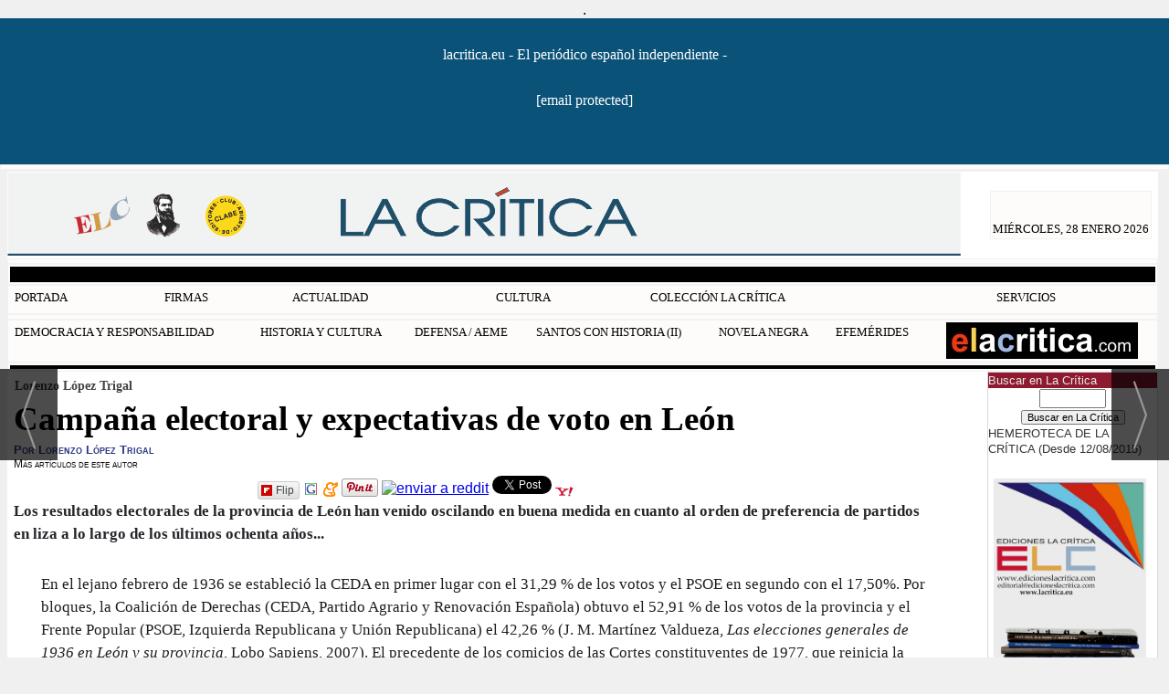

--- FILE ---
content_type: text/html; charset=UTF-8
request_url: https://lacritica.eu/noticia/460/lorenzo-lopez-trigal/campana-electoral-y-expectativas-de-voto-en-leon.html
body_size: 14980
content:
<!DOCTYPE html>
<html lang="es"><head>
<meta http-equiv="Content-Type" content="text/html; charset=UTF-8" />

<title>Campaña electoral y expectativas de voto en León | LA CRÍTICA</title>
<meta name="robots" content="index, follow, max-image-preview:large" />
<script>var auto_link_ed = false;</script>
<meta http-equiv="refresh" content="300" />
<base href="https://lacritica.eu/"/>
<meta name="description" content="Los resultados electorales de la provincia de León han venido oscilando en buena medida en cuanto al orden de preferencia de partidos en liza a lo largo de los últimos ochenta años..." />
<meta name='keywords' content="campaña,electoral,expectativas,voto,león" />
<meta name='news_keywords' content="campaña,electoral,expectativas,voto,león" />
<meta name="author" content="LA CRÍTICA" />
<link rel="canonical" href="https://lacritica.eu/noticia/460/lorenzo-lopez-trigal/campana-electoral-y-expectativas-de-voto-en-leon.html" />
<link rel="amphtml" href="https://lacritica.eu/mvc/amp/noticia/460/" /> 
<link rel="alternate" media="handheld" href="https://lacritica.eu/movil/noticia/460/lorenzo-lopez-trigal/campana-electoral-y-expectativas-de-voto-en-leon.html" />
<meta property="og:image" content="https://lacritica.eu/imagenes/og_image.png" />
<meta property="og:site_name" content="LA CRÍTICA" />
<meta property="og:type" content="article" />
<meta property="og:title" content="Campaña electoral y expectativas de voto en León" />
<meta property="og:url" content="https://lacritica.eu/noticia/460/lorenzo-lopez-trigal/campana-electoral-y-expectativas-de-voto-en-leon.html" />
<meta property="og:description" content="Los resultados electorales de la provincia de León han venido oscilando en buena medida en cuanto al orden de preferencia de partidos en liza a lo largo de los últimos ochenta años..." />

<meta name="twitter:site" content="@lacritica" />
<meta name="twitter:creator" content="" />
<meta name="twitter:title" content="Campaña electoral y expectativas de voto en León" />
<meta name="twitter:description" content="Los resultados electorales de la provincia de León han venido oscilando en buena medida en cuanto al orden de preferencia de partidos en liza a lo largo de los últimos ochenta años..." />
<!-- Global site tag (gtag.js) - Google Analytics -->
<script async src="https://www.googletagmanager.com/gtag/js?id=UA-80732841-1"></script>
<script>
  window.dataLayer = window.dataLayer || [];
  function gtag(){dataLayer.push(arguments);}
  gtag('js', new Date());

  gtag('config', 'UA-97098005-1');
</script>


<script async='async' src='https://www.googletagservices.com/tag/js/gpt.js'></script>
<script>
  var googletag = googletag || {};
  googletag.cmd = googletag.cmd || [];
</script>

<script>
  googletag.cmd.push(function() {
    googletag.defineSlot('/36855242/Cibeles_lacriticadeleon.com_Mega', [[980, 90], [980, 250], [970, 90], [970, 250], [728, 90], [728, 250]], 'div-gpt-ad-1502113555070-0').addService(googletag.pubads());
    googletag.defineSlot('/36855242/Cibeles_lacriticadeleon.com_Roba', [[980, 90], [980, 250], [970, 90], [970, 250], [728, 90], [728, 250]], 'div-gpt-ad-1502113555070-1').addService(googletag.pubads());
    googletag.defineSlot('/36855242/Cibeles_lacriticadeleon.com_skin', [1, 1], 'div-gpt-ad-1502113555070-2').addService(googletag.pubads());
    googletag.enableServices();
  });
</script>
<link rel="preload" as="style" href="https://lacritica.eu/editmaker_noticia.css" type="text/css"  onload="this.onload=null;this.rel='stylesheet'"/>
<noscript><link href="https://lacritica.eu/editmaker_noticia.css" rel="stylesheet" type="text/css" ></noscript><script type="text/javascript" src="https://lacritica.eu/editmaker_noticia.js" ></script>

<script>
$( document ).ready(function() {
$('.mueveCentro').show();

 });
</script>


<script>
$(document).ready(function(){
	if($("div p:nth-of-type(4)").text() != "" ){
		$("div p:nth-of-type(4)").append(($('.mueveCentro')));
	}else{
		$('.mueveCentro').html('');
	}
});
</script>

<script type="text/javascript">
	;(function( w ){
	"use strict";
	if( !w.loadCSS ){
	w.loadCSS = function(){};
	}
	var rp = loadCSS.relpreload = {};
	rp.support = (function(){
	var ret;
	try {
	ret = w.document.createElement( "link" ).relList.supports( "preload" );
	} catch (e) {
	ret = false;
	}
	return function(){
	return ret;
	};
	})();
	rp.bindMediaToggle = function( link ){
	var finalMedia = link.media || "all";
	function enableStylesheet(){
	if( link.addEventListener ){
	link.removeEventListener( "load", enableStylesheet );
	} else if( link.attachEvent ){
	link.detachEvent( "onload", enableStylesheet );
	}
	link.setAttribute( "onload", null );
	link.media = finalMedia;
	}
	if( link.addEventListener ){
	link.addEventListener( "load", enableStylesheet );
	} else if( link.attachEvent ){
	link.attachEvent( "onload", enableStylesheet );
	}
	setTimeout(function(){
	link.rel = "stylesheet";
	link.media = "only x";
	});
	setTimeout( enableStylesheet, 3000 );
	};
	rp.poly = function(){
	if( rp.support() ){
	return;
	}
	var links = w.document.getElementsByTagName( "link" );
	for( var i = 0; i < links.length; i++ ){
	var link = links[ i ];
	if( link.rel === "preload" && link.getAttribute( "as" ) === "style" && !link.getAttribute( "data-loadcss" ) ){
	link.setAttribute( "data-loadcss", true );
	rp.bindMediaToggle( link );
	}
	}
	};
	if( !rp.support() ){
	rp.poly();
	var run = w.setInterval( rp.poly, 500 );
	if( w.addEventListener ){
	w.addEventListener( "load", function(){
	rp.poly();
	w.clearInterval( run );
	} );
	} else if( w.attachEvent ){
	w.attachEvent( "onload", function(){
	rp.poly();
	w.clearInterval( run );
	} );
	}
	}
	if( typeof exports !== "undefined" ){
	exports.loadCSS = loadCSS;
	}
	else {
	w.loadCSS = loadCSS;
	}
	}( typeof global !== "undefined" ? global : this ) );
	</script>

<script type="text/javascript">var idnoti = '460';</script>
<!-- Publicidad 3 - elementos en head -->
<style type="text/css">

#TC {
padding-right:0;
}

#NC {
padding-right: 10px;
}

#MD {
padding-left:10px;}

#TCC {
text-align:center;
display:none;
}

/* noticias */
.n2 .seccion {
}

.n3 {
width:465px;
}

.n3 .seccion {
background-image:url(../imagenes/sec_comun.gif);
padding:5px 0px 25px 25px;
text-transform:lowercase;
}

.n4 {
padding-bottom:10px;
}

.n4 .seccion {
text-transform:lowercase;
padding: 10px 0;
}

.n4 img {
padding: 0 10px 10px 0;
}

.n5 {
border-bottom: 1px solid #446C9E;
padding: 5px 0;
}

.n5 .seccion {
text-transform:lowercase;
text-align:center;
}

.n6 .seccion {
background-image:url(../imagenes/sec_comun_destacada.gif);
padding:5px 0px 25px 25px;
text-transform:lowercase;
}

.n7 .seccion {
background-image:url(../imagenes/sec_comun_destacada.gif);
padding:5px 0px 25px 25px;
text-transform:lowercase;
}


/* menus */
/* opinion */
.est_27 .listado-noticias img {
width:30px;
margin: 0 5px 6px 0;
}

.est_27 .listado-noticias div {
min-height:0;
}

.est_28 .listado-noticias a {
font-family:Georgia, "Times New Roman", Times, serif;
font-style:italic;
font-weight:100;
font-size:15px;
padding-bottom:5px;
}

.est_30 {
    background-color: #C2D6EF;
}

.menu .h {
width:240px;
height:auto;
}

.listado-noticias img{
width:240px;
height:auto;}

/* modulo cultura*/
.est_55 .menu .h {
width:300px;
}

.menu .col-5 > div {
width:310px;
height: 300px;
}

.est_55 .listado-noticias img {
width:300px;
}

.otrasnoticias {
display:none;
}

.est_80 .listado-noticias div.ultima-linea {
border-right:1px dashed;
}

.est_80 tr {
height:300px;
}

.est_80 .listado-noticias img {
width:310px;
}

.est_104 {
border-bottom: 1px dashed #adadad;
}

.est_104 .listado-noticias img {
width: 167px;
}

.est_104 .listado-noticias a {
padding: 10px 0px 5px 0px;
font-family: Georgia, "Times New Roman", Times, serif;
font-weight: lighter;
}




</style>



















<!-- Fin Publicidad 3 - elementos en head -->
<!-- Publicidad 25 - Estilo en noticias -->
<style type="text/css">
<!--
.n1 h1 {
font-size: 230%;
color: #000000;
}
.n1 .entradilla {
font-size: 17px;
line-height: 1.5em;
font-family: Tahoma;
font-style: normal;
font-weight: boldl;
margin-right: 30px;
}

.n1 .entradilla a {
  color: #C01A1A;
}

.n1 .texto {
  color: #201C1D;
  line-height: 1.5em;
  font-size: 17PX;
  font-family: Tahoma;
  margin-left: 30px;
  margin-right: 30px;
 margin-top:30px;
}

.n1 .texto a {
  color: #C01A1A;
  font-weight: 600;
}

.interesa_noticia {
  display: none;
}
#galeria_noticia{
width:570px;
}

.n1 h2 {
   color: #000000;
   font-size: 100%;
   font-family: Verdana;
   font-weight: bold;
}

.n1 h3 {
  color: #000000;
  font-size: 100%;
  font-family: Verdana;
  font-weight: bold;
  font-style: italic;
}

.n1 h4 {
  color: #000000;
  font-size: 90%;
  font-family: Verdana;
  font-weight: bold;
  text-decoration: underline;
}

.n1 .texto blockquote {
  float: left;
  width: 250px;
  margin: 0 20px 20px 0;
  text-align: left;
  letter-spacing: -1px;
  font-family: Patua One;
  font-size: 1.60em;
  font-style: normal;
  font-variant: normal;
  font-weight: 500;
  font-stretch: normal;
  line-height: 1.3em;
  color: #8E8181;
  margin-top:10px;
}


-->
</style>

<!-- Fin Publicidad 25 - Estilo en noticias -->
<!-- Publicidad 41 - Baner propio 3 -->
.
<!-- Fin Publicidad 41 - Baner propio 3 -->
<script src='https://www.google.com/recaptcha/api.js'  async defer></script><script type="application/ld+json">
{
"@context": "https://schema.org",
"@graph": [
{
"@id": "https:\/\/lacritica.eu\/#organization",
"@type": "Organization",
"name": "LA CRÍTICA",
"url": "https:\/\/lacritica.eu\/",
"logo": {
"@type": "ImageObject",
"@id": "https:\/\/lacritica.eu\/#logo",
"url": "https:\/\/lacritica.eu\/imagenes\/logo-movil.png",
"width": 112,
"height": 112
}
},
{
"@type": "BreadcrumbList",
"itemListElement": [
{
"@type": "ListItem",
"position": 1,
"item": {
"@id": "https:\/\/lacritica.eu\/",
"name": "LA CRÍTICA"
}
}
,{
"@type": "ListItem",
"position": 2,
"item": {
"@id": "https:\/\/lacritica.eu\/firmas",
"name": "NUESTRAS FIRMAS"
}
},{
"@type": "ListItem",
"position": 3,
"item": {
"@id": "https:\/\/lacritica.eu\/lorenzo-lopez-trigal",
"name": "Lorenzo López Trigal"
}
}
]
},
{
"@type": "NewsArticle",
"@id": "https:\/\/lacritica.eu\/noticia\/460\/lorenzo-lopez-trigal\/campana-electoral-y-expectativas-de-voto-en-leon.html#news",
"mainEntityOfPage": {
"@type": "WebPage",
"@id": "https:\/\/lacritica.eu\/noticia\/460\/lorenzo-lopez-trigal\/campana-electoral-y-expectativas-de-voto-en-leon.html"
},
"url": "https:\/\/lacritica.eu\/noticia\/460\/lorenzo-lopez-trigal\/campana-electoral-y-expectativas-de-voto-en-leon.html",
"headline": "Campaña electoral y expectativas de voto en León",
"datePublished": "2015-12-13T10:54:00Z",
"dateModified": "2016-04-17T19:06:16Z",
"image": {
"@type": "ImageObject",
"url": "https:\/\/lacritica.eu\/imagenes\/og_image.png",
"height": 300,
"width": 680
},
"publisher": { "@id": "https:\/\/lacritica.eu\/#organization" }
,
"author": [{"@type":"Person","name":"Lorenzo López Trigal","url":"https:\/\/lacritica.eu\/lorenzo-lopez-trigal\/autor\/17\/","jobTitle":""}]
,
"articleBody": "En el lejano febrero de 1936 se estableció la CEDA en primer lugar con el 31,29 % de los votos y el PSOE en segundo con el 17,50%. Por bloques, la Coalición de Derechas (CEDA, Partido Agrario y Renovación Española) obtuvo el 52,91 % de los votos de la provincia y el Frente Popular (PSOE, Izquierda Republicana y Unión Republicana) el 42,26 % (J. M. Martínez Valdueza, Las elecciones generales de 1936 en León y su provincia , Lobo Sapiens, 2007). El precedente de los comicios de las Cortes constituyentes de 1977, que reinicia la etapa democrática en España, viene encabezado en primer lugar por UCD seguido por PSOE, tendencia que se confirma en 1979 (L. López Trigal, “Geografía electoral de León 1977-1979”, Tierras de León , n.º 43, 1981, pp. 5-16), consolidando de paso hasta ahora el bipartidismo de estos dos grupos políticos, si se sustituye la formación de UCD por la de PP, con un porcentaje de los dos mayoritarios respecto del voto total en torno al 90%. De las elecciones de 1977 nos restan las hemerotecas y la estampa singular del libro de Miguel Delibes, El disputado voto del Señor Cayo , llevada al cine por Antonio Giménez Rico en 1987, donde intervienen en la trama tres elementos: 1) los partidos políticos y sus programas (partidos emergentes, UCD y CD, o renovados, PSOE y PCE), 2) la campaña electoral y su entorno (Comités de Campaña en Madrid y Burgos, carteles, sonido del coche propaganda, sobres con papeletas), y 3) el candidato foráneo frente al elector (rural, en este caso), mediando diálogos que rompen los esquemas del candidato: “–Las elecciones del día 15 son la gran oportunidad y si no nos hundimos. –¿A dónde nos hundiremos?”... “–Esto parece pobre pero quizá en régimen de cooperativa... –Pero si después nadie quiere ser pastor”. Al final, queda la duda de a quién votaría el Señor Cayo. En estas elecciones de 2015, volvemos a encontrarnos con los mismos elementos: partidos veteranos y partidos emergentes, sedes nacional y provincial de los Comités de Campaña, cartelería y propaganda –si bien con los cambios significativos de la imagen televisiva y de las redes sociales–, los mítines, y sobre todo el buzoneo de papeletas de voto y sobres en los domicilios de los electores. Sin este recurso, y mientras lo permita la norma electoral, ninguna candidatura que se precie puede aspirar a tener representación alguna. Asimismo, por resaltar de nuevo la obra de Delibes, permanecen aún en las listas algún candidato foráneo y también pueblos sin apenas electores. Se ha de resaltar también en la campaña electoral la labor de afiliados y simpatizantes de partido o coalición electoral, que se movilizan para la ocasión y mantienen funciones similares en actividad a la de miembros de una ONG, en cuanto a su disposición durante semanas de una intensa labor en la sede, recorrer la provincia, trasladar propaganda, seguir a candidatos en actos públicos y sobre todo en el Día D acompañar a votantes al colegio electoral, vigilar mesas electorales y conteo del voto. Volviendo al caso de León, los resultados comparativos de los dos partidos hasta ahora mayoritarios, PP y PSOE, se ajustan bastante a escala nacional y provincial en porcentajes respectivos de voto y, asimismo, mantienen siempre a la par desde 1977 hasta 2011 sus ciclos de crecimiento y de declive en Elecciones Generales. Esto se aprecia en el caso de los anteriores comicios de 2011, donde los porcentajes de voto fueron en el PP, 52,1; en el PSOE, 34,1, que corresponden, respectivamente, a 3+2 diputados. En los presentes comicios nos encontramos en León, como en el resto de España, con la presencia de dos nuevos partidos en liza (si bien Ciudadanos ya tuviera candidatura en 2008). Asimismo, IU, con un porcentaje de votos del 5,3 en 2011, ha renovado su coalición y ha de contarse que UPL –tercer o cuarto partido provincial en los últimos quince años– no presenta candidatura. En este contexto, la encuesta del CIS previa a la campaña electoral asignaba un reparto de 2 diputados a PP, 2 a PSOE y 1 a Ciudadanos. Ahora, en mitad de la campaña electoral, se apunta en los últimos sondeos de prensa que obtenga también un diputado Podemos descontándolo al PSOE. En cualquier caso, aunque el PSOE ya no cuente con el “efecto Zapatero” de comicios anteriores y el PP sea el sustento de un gobierno no tan “popular”, ambas formaciones mantienen una organización superior en campaña y recursos a la del resto de partidos, a su vez con candidatos hasta ahora inéditos, pero a duras penas podrán mantener un reparto de 3+2 diputados electos. Más bien cabe pensar en unas expectativas más igualadas de 2+1+1+1 diputados electos y más ajustadas al reparto proporcional previsible de escaños en España, dependiendo siempre del porcentaje de participación electoral y del grado de atracción de los nuevos líderes y marcas de Ciudadanos y Podemos, supuesto en todo caso que está por confirmarse. De ser así, el cambio del bipartidismo al pluripartidismo estaría servido, con todo lo que supone de cara a la formación posterior de gobierno, mediante pactos, y de puesta a punto de las necesarias reformas constitucional y de organización territorial a la que aspiran los partidos emergentes."
,
"about": "Los resultados electorales de la provincia de León han venido oscilando en buena medida en cuanto al orden de preferencia de partidos en liza a lo largo de los últimos ochenta años..."

}
]
}
</script>
</head>
<body>

<div class="centerdiv">
<div id="MES">
<!-- menu 3 -->
<table id="id_menu_3" data-id="3" class='menu horizontal editMenuEdit hor_26 est_26'><tr>
<td class="tit_26 est_26">lacritica.eu - El periódico español independiente - <a href="/cdn-cgi/l/email-protection" class="__cf_email__" data-cfemail="4b2e2f223f2439222a270b2e2f22282224252e38272a2839223f22282a65282426">[email&#160;protected]</a></td>
</tr>
</table>
<!-- fin menu -->

<!-- menu 147 -->
<table id="id_menu_147" data-id="147" class='menu horizontal editMenuEdit hor_1 est_1'><tr>
<td class="tit_113 est_113"></td>
</tr></table><table class="menu hor_113 est_113"><tr>
</tr>
</table>
<!-- fin menu -->
</div>
<table><tbody>
<tr>
<td class="editmaker">
<div id="MSC"></div>
<div id="C">
<!-- CABECERA -->
<table class="cabecera" style="height:95px;background:url(https://lacritica.eu/imagenes/cabeceraoctubre2024buena.jpg);background-repeat:no-repeat;"><tr><td class="izq" onclick="window.location='https://lacritica.eu/'"><img id="img_cabecera" src="https://lacritica.eu/imagenes/cabeceraoctubre2024buena.jpg" alt="lacritica.eu" /></td><td align="right">
<!-- menu 144 -->
<table id="id_menu_144" data-id="144" class='menu en_cabecera horizontal editMenuEdit hor_1 est_1'><tr>
<td class="con_publi menu__122 id_publi_42"  ></div>
<div id="fecha" style="float:left; padding: 30px 0 0px 0px; ">
<script data-cfasync="false" src="/cdn-cgi/scripts/5c5dd728/cloudflare-static/email-decode.min.js"></script><script>
var meses = new Array ("ENERO","FEBRERO","MARZO","ABRIL","MAYO","JUNIO","JULIO","AGOSTO","SEPTIEMBRE","OCTUBRE","NOVIEMBRE","DICIEMBRE");
var diasSemana = new Array("DOMINGO","LUNES","MARTES","MIÉRCOLES","JUEVES","VIERNES","SÁBADO");
var f=new Date();
document.write(diasSemana[f.getDay()] + ", " + f.getDate() + " " + meses[f.getMonth()] + " " + f.getFullYear());
</script>
</div></td>
</tr>
</table>
<!-- fin menu -->

<!-- menu 150 -->

<!-- fin menu -->
</td></tr></table>
<!-- FIN DE CABECERA -->
</div>
<div id="MBC">
<!-- menu 148 -->
<table id="id_menu_148" data-id="148" class='menu horizontal editMenuEdit hor_1 est_1'><tr>
<td><marquee scrolldelay="100" class="otros" style="text-align:center;" loop="20"></marquee></td>
</tr>
</table>
<!-- fin menu -->

<!-- menu 149 -->
<table id="id_menu_149" data-id="149" class='menu horizontal editMenuEdit hor_1 est_1'><tr>
<td class="titulo con_img"><img src="https://lacritica.eu/imagenes/efemerides-2011X2.jpg" title="" /></td>
</tr>
</table>
<!-- fin menu -->

<!-- menu 1 -->
<table id="id_menu_1" data-id="1" class='menu horizontal editMenuEdit hor_1 est_1'><tr>
<td><a href="https://lacritica.eu/index.asp" target="_self" title="PORTADA" >PORTADA</a></td>
<td><a href="https://lacritica.eu/firmas" target="_self" title="FIRMAS" >FIRMAS</a>
<!-- menu 47 -->
<table id="id_menu_47" data-id="47" class='hijo Hvertical editMenuEdit ver_1 est_1'>
<tr><td><a href="https://lacritica.eu/firmantes/" target="_self" title="TODOS LOS FIRMANTES" >TODOS LOS FIRMANTES</a></td></tr>
<tr><td class="est_1 ind_1"><a href="https://lacritica.eu/joaquin-abad" target="_self" title="ABAD, JOAQUÍN" >ABAD, JOAQUÍN</a></td></tr>
<tr><td class="est_1 ind_1"><a href="https://lacritica.eu/fernando-alvarez-balbuena" target="_self" title="ÁLVAREZ BALBUENA, FERNANDO" >ÁLVAREZ BALBUENA, FERNANDO</a></td></tr>
<tr><td class="est_1 ind_1"><a href="https://lacritica.eu/francisco-anson-oliart" target="_self" title="ANSON OLIART, FRANCISCO" >ANSON OLIART, FRANCISCO</a></td></tr>
<tr><td class="est_1 ind_1"><a href="https://lacritica.eu/jesus-argumosa-pila" target="_self" title="ARGUMOSA PILA, JESÚS" >ARGUMOSA PILA, JESÚS</a></td></tr>
<tr><td class="est_1 ind_1"><a href="https://lacritica.eu/eladio-baldovin" target="_self" title="BALDOVÍN RUIZ, ELADIO" >BALDOVÍN RUIZ, ELADIO</a></td></tr>
<tr><td class="est_1 ind_1"><a href="https://lacritica.eu/anne-brown" target="_self" title="BROWN, ANN M." >BROWN, ANN M.</a></td></tr>
<tr><td class="est_1 ind_1"><a href="https://lacritica.eu/felix-ballesteros" target="_self" title="BALLESTEROS RIVAS, FELIX" >BALLESTEROS RIVAS, FELIX</a></td></tr>
<tr><td class="est_1 ind_1"><a href="https://lacritica.eu/lenny-flames" target="_self" title="FLAMES, LENNY" >FLAMES, LENNY</a></td></tr>
<tr><td class="est_1 ind_1"><a href="https://lacritica.eu/carlos-caneque" target="_self" title="CAÑEQUE, CARLOS" >CAÑEQUE, CARLOS</a></td></tr>
<tr><td class="est_1 ind_1"><a href="https://lacritica.eu/luis-feliu-ortega" target="_self" title="FELIÚ ORTEGA, LUIS" >FELIÚ ORTEGA, LUIS</a></td></tr>
<tr><td class="est_1 ind_1"><a href="https://lacritica.eu/aurelio-fernandez-diz" target="_self" title="FERNÁNDEZ DIZ, AURELIO" >FERNÁNDEZ DIZ, AURELIO</a></td></tr>
<tr><td class="est_1 ind_1"><a href="https://lacritica.eu/fidel-garcia-martinez" target="_self" title="GARCÍA MARTÍNEZ, FIDEL">GARCÍA MARTÍNEZ, FIDEL</a></td></tr>
<tr><td class="est_1 ind_1"><a href="https://lacritica.eu/pedro-gonzalez-cuevas" target="_self" title="GONZÁLEZ CUEVAS, PEDRO C." >GONZÁLEZ CUEVAS, PEDRO C.</a></td></tr>
<tr><td class="est_1 ind_1"><a href="https://lacritica.eu/martinez-de-haro" target="_self" title="MARTÍNEZ DE HARO, J. M." >MARTÍNEZ DE HARO, J. M.</a></td></tr>
<tr><td class="est_1 ind_1"><a href="https://lacritica.eu/martinez-oria" target="_self" title="MARTÍNEZ ORIA, ANDRÉS" >MARTÍNEZ ORIA, ANDRÉS</a></td></tr>
<tr><td class="est_1 ind_1"><a href="https://lacritica.eu/martinez-valdueza" target="_self" title="MARTÍNEZ VALDUEZA, JUAN MANUEL" >MARTÍNEZ VALDUEZA, JUAN MANUEL</a></td></tr>
<tr><td class="est_1 ind_1"><a href="https://lacritica.eu/enrique-montanchez" target="_self" title="MONTÁNCHEZ, ENRIQUE">MONTÁNCHEZ, ENRIQUE</a></td></tr>
<tr><td class="est_1 ind_1"><a href="https://lacritica.eu/francisco-perez-muinelo" target="_self" title="PÉREZ MUINELO, FRANCISCO">PÉREZ MUINELO, FRANCISCO</a></td></tr>
<tr><td class="est_1 ind_1"><a href="https://lacritica.eu/manuel-pastor" target="_self" title="PASTOR MARTÍNEZ, MANUEL" >PASTOR MARTÍNEZ, MANUEL</a></td></tr>
<tr><td class="est_1 ind_1"><a href="https://lacritica.eu/pedro-ramos" target="_self" title="RAMOS. JOSA, PEDRO F." >RAMOS. JOSA, PEDRO F.</a></td></tr>
<tr><td class="est_1 ind_1"><a href="https://lacritica.eu/pilar-riestra" target="_self" title="RIESTRA, PILAR" >RIESTRA, PILAR</a></td></tr>
<tr><td class="est_1 ind_1"><a href="https://lacritica.eu/tagliavini" target="_self" title="TAGLIAVINI, ALEJANDRO A.">TAGLIAVINI, ALEJANDRO A.</a></td></tr>
<tr><td class="est_1 ind_1"><a href="https://lacritica.eu/pedro-jose-villanueva" target="_self" title="VILLANUEVA, PEDRO JOSÉ" >VILLANUEVA, PEDRO JOSÉ</a></td></tr>
<tr><td class="est_1 ind_1"><a href="https://lacritica.eu/juan-ignacio-villarias" target="_self" title="VILLARÍAS, JUAN IGNACIO" >VILLARÍAS, JUAN IGNACIO</a></td></tr>
<tr><td class="est_1 ind_1"><a href="https://lacritica.eu/firmas-varios" target="_self" title=". . . y muchos más . . ." >. . . y muchos más . . .</a></td></tr>
</table>
<!-- fin menu -->
</td>
<td><a href="#" target="_self" title="ACTUALIDAD" >ACTUALIDAD</a>
<!-- menu 67 -->
<table id="id_menu_67" data-id="67" class='hijo Hvertical editMenuEdit ver_1 est_1'>
<tr><td class="est_1 ind_1"><a href="https://lacritica.eu/actualidad-internacional" target="_self" title="INTERNACIONAL" >INTERNACIONAL</a></td></tr>
<tr><td class="est_1 ind_1"><a href="https://lacritica.eu/actualidad-nacional" target="_self" title="ESPAÑA" >ESPAÑA</a></td></tr>
</table>
<!-- fin menu -->
</td>
<td><a href="#" target="_self" title="CULTURA" >CULTURA</a>
<!-- menu 22 -->
<table id="id_menu_22" data-id="22" class='hijo Hvertical editMenuEdit ver_1 est_1'>
<tr><td class="est_122 ind_122"><a href="https://lacritica.eu/dia-del-libro-2022" target="_self" title="DÍA DEL LIBRO 2022" >DÍA DEL LIBRO 2022</a></td></tr>
<tr><td class="est_122 ind_122"><a href="https://lacritica.eu/libros" target="_self" title="LIBROS | PRESENTACIONES" >LIBROS | PRESENTACIONES</a></td></tr>
<tr><td class="est_122 ind_122"><a href="https://lacritica.eu/artes" target="_self" title="ARTES" >ARTES</a></td></tr>
<tr><td class="est_122 ind_122"><a href="https://lacritica.eu/musica" target="_self" title="MÚSICA" >MÚSICA</a></td></tr>
<tr><td class="est_122 ind_122"><a href="https://lacritica.eu/encuentros-y-veladas-culturales" target="_self" title="Encuentros y veladas culturales" >Encuentros y veladas culturales</a></td></tr>
<tr><td class="est_122 ind_122"><a href="https://lacritica.eu/iv-centenario-de-la-muerte-de-cervantes" target="_self" title="IV Centenario de la muerte de Cervantes" >IV Centenario de la muerte de Cervantes</a></td></tr>
<tr><td class="est_122 ind_122"><a href="https://lacritica.eu/cine-y-tv" target="_self" title="CINE & TV" >CINE & TV</a></td></tr>
<tr><td class="est_122 ind_122"><a href="https://lacritica.eu/la-albolafia" target="_self" title="LA ALBOLAFIA" >LA ALBOLAFIA</a></td></tr>
<tr><td class="est_122 ind_122"><a href="https://lacritica.eu/escritores-de-leon" target="_self" title="Escritores" >Escritores</a></td></tr>
</table>
<!-- fin menu -->
</td>
<td><a href="#" target="_self" title="COLECCIÓN LA CRÍTICA" >COLECCIÓN LA CRÍTICA</a>
<!-- menu 139 -->
<table id="id_menu_139" data-id="139" class='hijo Hvertical editMenuEdit ver_1 est_1'>
<tr><td><a href="https://edicioneslacritica.com/producto/hojas-volanderas" target="_blank" title="6. Hojas volanderas | Lorenzo López Trigal" >6. Hojas volanderas | Lorenzo López Trigal</a></td></tr>
<tr><td><a href="https://edicioneslacritica.com/producto/los-espanoles-y-espana" target="_blank" title="5. Los españoles y España | Gonzalo Parente" >5. Los españoles y España | Gonzalo Parente</a></td></tr>
<tr><td class="est_122 ind_122"><a href="https://edicioneslacritica.com/producto/signos-de-los-tiempos" target="_self" title="4. Signos de los tiempos | Francisco Ansón" >4. Signos de los tiempos | Francisco Ansón</a></td></tr>
<tr><td class="est_122 ind_122"><a href="https://edicioneslacritica.com/producto/cartas-sobre-la-transicion-historia-humanidades-2021" target="_self" title="3. Cartas sobre la Transición | Enrique D. Martínez-Campos" >3. Cartas sobre la Transición | Enrique D. Martínez-Campos</a></td></tr>
<tr><td class="est_122 ind_122"><a href="https://edicioneslacritica.com/producto/cinco-anos-no-son-nada-narrativa-2021" target="_self" title="2. Cinco años no son nada | J. M. Martínez Valdueza" >2. Cinco años no son nada | J. M. Martínez Valdueza</a></td></tr>
<tr><td class="est_122 ind_122"><a href="https://edicioneslacritica.com/producto/santos-con-historia-historia-humanidades-2021" target="_self" title="1. Santos con historia | Pilar Riestra" >1. Santos con historia | Pilar Riestra</a></td></tr>
</table>
<!-- fin menu -->
</td>
<td><a href="#" target="_self" title="SERVICIOS" >SERVICIOS</a>
<!-- menu 79 -->
<table id="id_menu_79" data-id="79" class='hijo Hvertical editMenuEdit ver_1 est_1'>
<tr><td class="est_1 ind_1"><a href="https://www.santopedia.com/" target="_blank" title="SANTOS DEL DÍA" >SANTOS DEL DÍA</a></td></tr>
<tr><td class="est_1 ind_1"><a href="http://www.tvguia.es" target="_self" title="PROGRAMACIÓN TV" >PROGRAMACIÓN TV</a></td></tr>
<tr><td class="est_1 ind_1"><a href="http://www.eltiempo.es" target="_self" title="EL TIEMPO" >EL TIEMPO</a></td></tr>
<tr><td class="est_1 ind_1"><a href="http://www.invertia.com/mercados/bolsa" target="_self" title="LA BOLSA" >LA BOLSA</a></td></tr>
<tr><td class="est_1 ind_1"><a href="https://lacritica.eu/diccionario.asp" target="_self">DICCIONARIO RAE</a></td></tr>
<tr><td class="est_1 ind_1"><a href=http://www.editmaker.com/horoscopo/horoscopo_diario.asp?url=http://lacritica.eu&cab=Cabecera20170909.jpg&alto=154&ancho=980 title=HORÓSCOPO target="_self">HORÓSCOPO</a></td></tr>
<tr><td class="est_1 ind_1"><a href="https://translate.google.es/" target="_self" title="TRADUCTOR DE Google" >TRADUCTOR DE Google</a></td></tr>
</table>
<!-- fin menu -->
</td>
</tr></table><table class="menu hor_1 est_1"><tr>
</tr>
</table>
<!-- fin menu -->

<!-- menu 140 -->
<table id="id_menu_140" data-id="140" class='menu horizontal editMenuEdit hor_1 est_1'><tr>
<td><a href="https://lacritica.eu/democracia-y-responsabilidad" target="_self" title="DEMOCRACIA Y RESPONSABILIDAD" >DEMOCRACIA Y RESPONSABILIDAD</a></td>
<td class="est_1 ind_1"><a href="https://lacritica.eu/historia-y-cultura" target="_self" title="HISTORIA Y CULTURA" >HISTORIA Y CULTURA</a>
<!-- menu 146 -->
<table id="id_menu_146" data-id="146" class='hijo Hvertical editMenuEdit ver_1 est_1'>
<tr><td><a href="https://lacritica.eu/hc-inigo-castellano" target="_self" title="Íñigo Castellano Barón" >Íñigo Castellano Barón</a></td></tr>
<tr><td><a href="https://lacritica.eu/francisco-moreno-del-collado" target="_blank" title="Francisco Moreno del Collado" >Francisco Moreno del Collado</a></td></tr>
<tr><td><a href="https://lacritica.eu/hc-gonzalo-castellano" target="_self" title="Gonzalo Castellano Benlloch" >Gonzalo Castellano Benlloch</a></td></tr>
<tr><td><a href="https://lacritica.eu/hc-hugo-vazquez" target="_self" title="Hugo Vázquez Bravo" >Hugo Vázquez Bravo</a></td></tr>
<tr><td><a href="https://lacritica.eu/rafael-lopez-guzman" target="_self" title="Rafael López Guzmán" >Rafael López Guzmán</a></td></tr>
</table>
<!-- fin menu -->
</td>
<td class="est_1 ind_1"><a href="#" target="_self" title="DEFENSA / AEME" >DEFENSA / AEME</a>
<!-- menu 133 -->
<table id="id_menu_133" data-id="133" class='hijo Hvertical editMenuEdit ver_1 est_1'>
<tr><td><a href="https://lacritica.eu/los-presupuestos-de-defensa" target="_self" title="PRESUPUESTOS DE DEFENSA" >PRESUPUESTOS DE DEFENSA</a></td></tr>
<tr><td><a href="https://lacritica.eu/la-otan" target="_self" title="LA ALIANZA ATLÁNTICA (OTAN)" >LA ALIANZA ATLÁNTICA (OTAN)</a></td></tr>
<tr><td><a href="https://lacritica.eu/cultura-de-defensa" target="_self" title="CULTURA DE DEFENSA" >CULTURA DE DEFENSA</a></td></tr>
<tr><td><a href="https://lacritica.eu/seguridad-y-defensa" target="_self" title="SEGURIDAD Y DEFENSA" >SEGURIDAD Y DEFENSA</a></td></tr>
<tr><td><a href="https://lacritica.eu/operaciones-militares-en-el-exterior" target="_self" title="OPERACIONES EXTERIORES" >OPERACIONES EXTERIORES</a></td></tr>
<tr><td><a href="https://lacritica.eu/fuerzas-armadas-2050" target="_self" title="FUERZAS ARMADAS 2050. PROSPECTIVA" >FUERZAS ARMADAS 2050. PROSPECTIVA</a></td></tr>
<tr><td><a href="https://lacritica.eu/el-salafismo-yihadista" target="_self" title="EL SALAFISMO YIHADISTA" >EL SALAFISMO YIHADISTA</a></td></tr>
<tr><td><a href="https://lacritica.eu/brigada-2035" target="_self" title="BRIGADA 2035" >BRIGADA 2035</a></td></tr>
<tr><td><a href="https://lacritica.eu/500-aniversario-de-magallanes-y-elcano" target="_blank" title="500 ANIVERSARIO DE LA PRIMERA VUELTA AL MUNDO POR MAGALLANES Y ELCANO" >500 ANIVERSARIO DE LA PRIMERA VUELTA AL MUNDO POR MAGALLANES Y ELCANO</a></td></tr>
<tr><td><a href="https://lacritica.eu/ejercito_europeo" target="_self" title="EJÉRCITO EUROPEO" >EJÉRCITO EUROPEO</a></td></tr>
<tr><td><a href="https://lacritica.eu/el-futuro-de-la-otan" target="_self" title="EL FUTURO DE LA OTAN" >EL FUTURO DE LA OTAN</a></td></tr>
<tr><td><a href="https://lacritica.eu/conflicto-usa-iran" target="_self" title="CONFLICTO USA-IRÁN" >CONFLICTO USA-IRÁN</a></td></tr>
<tr><td><a href="https://lacritica.eu/la-crisis-del-coronavirus-y-las-fas" target="_self" title="LA CRISIS DEL CORONAVIRUS Y LAS FAS" >LA CRISIS DEL CORONAVIRUS Y LAS FAS</a></td></tr>
<tr><td><a href="https://lacritica.eu/la-defensa-nacional" target="_self" title="LA DEFENSA NACIONAL" >LA DEFENSA NACIONAL</a></td></tr>
<tr><td><a href="https://lacritica.eu/aeme/21" target="_self" title="AEME/21 LA SEGURIDAD EN EL MEDITERRÁNEO" >AEME/21 LA SEGURIDAD EN EL MEDITERRÁNEO</a></td></tr>
<tr><td><a href="https://lacritica.eu/aeme/21-2" target="_self" title="AEME/21 EL MILITAR ESPAÑOL DEL SIGLO XXI" >AEME/21 EL MILITAR ESPAÑOL DEL SIGLO XXI</a></td></tr>
<tr><td><a href="https://lacritica.eu/sahara-occidental" target="_self" title="LA PRESENCIA ESPAÑOLA EN EL SAHARA OCCIDENTAL" >LA PRESENCIA ESPAÑOLA EN EL SAHARA OCCIDENTAL</a></td></tr>
<tr><td><a href="https://lacritica.eu/concepto-estrategico-de-la-otan" target="_self" title="CONCEPTO ESTRATÉGICO DE LA OTAN" >CONCEPTO ESTRATÉGICO DE LA OTAN</a></td></tr>
<tr><td><a href="https://lacritica.eu/aeme-22-el-articulo-de-la-semana" target="_self" title="AEME/22 - El artículo de la semana" >AEME/22 - El artículo de la semana</a></td></tr>
<tr><td><a href="https://lacritica.eu/la-industria-de-defensa-en-espana" target="_self" title="LA INDUSTRIA DE DEFENSA EN ESPAÑA" >LA INDUSTRIA DE DEFENSA EN ESPAÑA</a></td></tr>
<tr><td><a href="https://lacritica.eu/paa1s23" target="_self" title="PAA1S23" >PAA1S23</a></td></tr>
<tr><td><a href="https://lacritica.eu/quo-vadis-china" target="_self" title="QUO VADIS CHINA" >QUO VADIS CHINA</a></td></tr>
</table>
<!-- fin menu -->
</td>
<td><a href="https://lacritica.eu/santos-con-historia-2" target="_self" title="SANTOS CON HISTORIA (II)" >SANTOS CON HISTORIA (II)</a></td>
<td><a href="#" target="_self" title="NOVELA NEGRA" >NOVELA NEGRA</a>
<!-- menu 151 -->
<table id="id_menu_151" data-id="151" class='hijo Hvertical editMenuEdit ver_1 est_1'>
<tr><td><a href="https://lacritica.eu/criticas-de-francisco-anson" target="_self" title="Críticas de Francisco Ansón" >Críticas de Francisco Ansón</a></td></tr>
<tr><td><a href="https://lacritica.eu/premio-akron" target="_self" title="Premio Akrón de Novela Negra" >Premio Akrón de Novela Negra</a></td></tr>
</table>
<!-- fin menu -->
</td>
<td class="est_1 ind_1"><a href="#" target="_self" title="EFEMÉRIDES" >EFEMÉRIDES</a>
<!-- menu 153 -->
<table id="id_menu_153" data-id="153" class='hijo Hvertical editMenuEdit ver_1 est_1'>
<tr><td><a href="https://lacritica.eu/efemerides-noviembre" target="_self" title="Efemérides mes de Noviembre" >Efemérides mes de Noviembre</a></td></tr>
<tr><td><a href="https://lacritica.eu/efemerides-octubre" target="_self" title="Efemérides mes de Octubre" >Efemérides mes de Octubre</a></td></tr>
<tr><td><a href="https://lacritica.eu/efemerides-septiembre" target="_self" title="Efemérides mes de Septiembre" >Efemérides mes de Septiembre</a></td></tr>
<tr><td><a href="https://lacritica.eu/efemerides-agosto" target="_self" title="Efemérides mes de Agosto" >Efemérides mes de Agosto</a></td></tr>
<tr><td><a href="https://lacritica.eu/efemerides-julio" target="_self" title="Efemérides mes de Julio" >Efemérides mes de Julio</a></td></tr>
<tr><td><a href="https://lacritica.eu/efemerides-junio" target="_self" title="Efemérides mes de Junio" >Efemérides mes de Junio</a></td></tr>
<tr><td><a href="https://lacritica.eu/efemerides-mayo" target="_self" title="Efemérides mes de Mayo" >Efemérides mes de Mayo</a></td></tr>
<tr><td><a href="https://lacritica.eu/efemerides-abril" target="_self" title="Efemérides mes de Abril" >Efemérides mes de Abril</a></td></tr>
</table>
<!-- fin menu -->
</td>
<td class="est_1 ind_1 con_img"><a href="https://www.edicioneslacritica.com" target="_blank" title="  " ><img src="https://lacritica.eu/imagenes/logo-elacritica-40.jpg" alt="  " /></a></td>
</tr>
</table>
<!-- fin menu -->

<!-- menu 152 -->
<table id="id_menu_152" data-id="152" class='menu horizontal editMenuEdit hor_1 est_1'><tr>
<td class="titulo"></td>
</tr>
</table>
<!-- fin menu -->
</div>
<table class="colapsada" id="colaps"><tbody>
<tr>

<td class="sinpadding"></td>

<td class="SMD"></td>

</tr>

<tr>

<td class="ccentro">
<div id="TCC"></div>
<div id="NC">
<!-- noticia -->
<div class="n1 sin_borde dentroNoticia" data-id="460"><form><input type="hidden" id="id_seccion_actual" value="96" /></form><div class='navegacion'><a href="https://lacritica.eu/lorenzo-lopez-trigal" class="seccion" style="display:block;">Lorenzo L&#243;pez Trigal</a>
</div>
<div title="noticia 460"><h1 class="titulo">Campaña electoral y expectativas de voto en León</h1></div>
<div class='firmante' id='firmante_17'>Por <span class='nombre_firmante'>Lorenzo López Trigal</span>
<div><a href='https://lacritica.eu/lorenzo-lopez-trigal/autor/17/' class='enlace'>Más artículos de este autor</a></div></div><iframe src='//www.facebook.com/plugins/like.php?href=https://lacritica.eu/noticia/460/lorenzo-lopez-trigal/campana-electoral-y-expectativas-de-voto-en-leon.html&width=130&layout=button_count&action=like&show_faces=false&share=false&height=21' scrolling='no' frameborder='0' style='border:none; overflow:hidden; width:130px; height:21px;' allowTransparency='true'></iframe>
<iframe src='//www.facebook.com/plugins/like.php?href=https://lacritica.eu/noticia/460/lorenzo-lopez-trigal/campana-electoral-y-expectativas-de-voto-en-leon.html&width=130&layout=button_count&action=recommend&show_faces=false&share=false&height=21' scrolling='no' frameborder='0' style='border:none; overflow:hidden; width:130px; height:21px;' allowTransparency='true'></iframe>
<a data-flip-widget="flipit" href="https://flipboard.com">Add to Flipboard Magazine.</a><script src="https://cdn.flipboard.com/web/buttons/js/flbuttons.min.js" type="text/javascript"></script>
<a href="javascript:void(window.open('http://www.google.com/bookmarks/mark?op=edit&bkmk=https://lacritica.eu/noticia/460/lorenzo-lopez-trigal/campana-electoral-y-expectativas-de-voto-en-leon.html&title=Campa%C3%B1a%20electoral%20y%20expectativas%20de%20voto%20en%20Le%C3%B3n','share','height=564,width=800').focus());"><img src="imagenes/ico_googlebookmarks.gif" alt="Compartir en Google Bookmarks" title="Compartir en Google Bookmarks" /></a>
<g:plusone size='medium' href='https://lacritica.eu/noticia/460/lorenzo-lopez-trigal/campana-electoral-y-expectativas-de-voto-en-leon.html'></g:plusone>
<script src='//platform.linkedin.com/in.js' type='text/javascript'>lang: en_US</script><script type='IN/Share' data-url='https://lacritica.eu/noticia/460/lorenzo-lopez-trigal/campana-electoral-y-expectativas-de-voto-en-leon.html' data-counter='right'></script>
<a href="javascript:void(window.open('http://meneame.net/submit.php?url=https://lacritica.eu/noticia/460/lorenzo-lopez-trigal/campana-electoral-y-expectativas-de-voto-en-leon.html','share','height=763,width=994').focus());"><img src="imagenes/ico_meneame.gif" alt="Compartir en Meneame" title="Compartir en Meneame" /></a>
<a href="https://www.pinterest.com/pin/create/button/" data-pin-do='buttonBookmark'><img src='//assets.pinterest.com/images/pidgets/pinit_fg_en_rect_gray_20.png' /></a>
<a href='http://www.reddit.com/submit' onclick="window.location = 'http://www.reddit.com/submit?url=' + encodeURIComponent(window.location); return false"><img src='//www.reddit.com/static/spreddit1.gif' alt='enviar a reddit' border='0' /></a>
<a href='https://twitter.com/share' class='twitter-share-button' data-count='horizontal' data-lang='es'>Tweet</a><script type='text/javascript' src='//platform.twitter.com/widgets.js'></script>
<a href="javascript:void(window.open('http://myweb2.search.yahoo.com/myresults/bookmarklet?u=https://lacritica.eu/noticia/460/lorenzo-lopez-trigal/campana-electoral-y-expectativas-de-voto-en-leon.html&t=Campa%C3%B1a%20electoral%20y%20expectativas%20de%20voto%20en%20Le%C3%B3n','share','height=805,width=805').focus());"><img src="imagenes/ico_yahoo.gif" alt="Compartir en Yahoo" title="Compartir en Yahoo" /></a>
<div class="entradilla">Los resultados electorales de la provincia de León han venido oscilando en buena medida en cuanto al orden de preferencia de partidos en liza a lo largo de los últimos ochenta años...</div>
<div class="texto" id="textoNoticia"><p>En el lejano febrero de 1936 se estableció la CEDA en primer lugar con el 31,29 % de los votos y el PSOE en segundo con el 17,50%. Por bloques, la Coalición de Derechas (CEDA, Partido Agrario y Renovación Española) obtuvo el 52,91 % de los votos de la provincia y el Frente Popular (PSOE, Izquierda Republicana y Unión Republicana) el 42,26 % (J. M. Martínez Valdueza, <em>Las elecciones generales de 1936 en León y su provincia</em>, Lobo Sapiens, 2007). El precedente de los comicios de las Cortes constituyentes de 1977, que reinicia la etapa democrática en España, viene encabezado en primer lugar por UCD seguido por PSOE, tendencia que se confirma en 1979 (L. López Trigal, “Geografía electoral de León 1977-1979”, <em>Tierras de León</em>, n.º 43, 1981, pp. 5-16), consolidando de paso hasta ahora el bipartidismo de estos dos grupos políticos, si se sustituye la formación de UCD por la de PP, con un porcentaje de los dos mayoritarios respecto del voto total en torno al 90%.</p>
<p>De las elecciones de 1977 nos restan las hemerotecas y la estampa singular del libro de Miguel Delibes, <em>El disputado voto del Señor Cayo</em>, llevada al cine por Antonio Giménez Rico en 1987, donde intervienen en la trama tres elementos: 1) los partidos políticos y sus programas (partidos emergentes, UCD y CD, o renovados, PSOE y PCE), 2) la campaña electoral y su entorno (Comités de Campaña en Madrid y Burgos, carteles, sonido del coche propaganda, sobres con papeletas), y 3) el candidato foráneo frente al elector (rural, en este caso), mediando diálogos que rompen los esquemas del candidato: “–Las elecciones del día 15 son la gran oportunidad y si no nos hundimos. –¿A dónde nos hundiremos?”... “–Esto parece pobre pero quizá en régimen de cooperativa... –Pero si después nadie quiere ser pastor”. Al final, queda la duda de a quién votaría el Señor Cayo.</p>
<p>En estas elecciones de 2015, volvemos a encontrarnos con los mismos elementos: partidos veteranos y partidos emergentes, sedes nacional y provincial de los Comités de Campaña, cartelería y propaganda –si bien con los cambios significativos de la imagen televisiva y de las redes sociales–, los mítines, y sobre todo el buzoneo de papeletas de voto y sobres en los domicilios de los electores. Sin este recurso, y mientras lo permita la norma electoral, ninguna candidatura que se precie puede aspirar a tener representación alguna. Asimismo, por resaltar de nuevo la obra de Delibes, permanecen aún en las listas algún candidato foráneo y también pueblos sin apenas electores.</p>
<p>Se ha de resaltar también en la campaña electoral la labor de afiliados y simpatizantes de partido o coalición electoral, que se movilizan para la ocasión y mantienen funciones similares en actividad a la de miembros de una ONG, en cuanto a su disposición durante semanas de una intensa labor en la sede, recorrer la provincia, trasladar propaganda, seguir a candidatos en actos públicos y sobre todo en el Día D acompañar a votantes al colegio electoral, vigilar mesas electorales y conteo del voto.</p>
<p>Volviendo al caso de León, los resultados comparativos de los dos partidos hasta ahora mayoritarios, PP y PSOE, se ajustan bastante a escala nacional y provincial en porcentajes respectivos de voto y, asimismo, mantienen siempre a la par desde 1977 hasta 2011 sus ciclos de crecimiento y de declive en Elecciones Generales. Esto se aprecia en el caso de los anteriores comicios de 2011, donde los porcentajes de voto fueron en el PP, 52,1; en el PSOE, 34,1, que corresponden, respectivamente, a 3+2 diputados.</p>
<p>En los presentes comicios nos encontramos en León, como en el resto de España, con la presencia de dos nuevos partidos en liza (si bien Ciudadanos ya tuviera candidatura en 2008). Asimismo, IU, con un porcentaje de votos del 5,3 en 2011, ha renovado su coalición y ha de contarse que UPL –tercer o cuarto partido provincial en los últimos quince años– no presenta candidatura. En este contexto, la encuesta del CIS previa a la campaña electoral asignaba un reparto de 2 diputados a PP, 2 a PSOE y 1 a Ciudadanos.</p>
Ahora, en mitad de la campaña electoral, se apunta en los últimos sondeos de prensa que obtenga también un diputado Podemos descontándolo al PSOE. En cualquier caso, aunque el PSOE ya no cuente con el “efecto Zapatero” de comicios anteriores y el PP sea el sustento de un gobierno no tan “popular”, ambas formaciones mantienen una organización superior en campaña y recursos a la del resto de partidos, a su vez con candidatos hasta ahora inéditos, pero a duras penas podrán mantener un reparto de 3+2 diputados electos. Más bien cabe pensar en unas expectativas más igualadas de 2+1+1+1 diputados electos y más ajustadas al reparto proporcional previsible de escaños en España, dependiendo siempre del porcentaje de participación electoral y del grado de atracción de los nuevos líderes y marcas de Ciudadanos y Podemos, supuesto en todo caso que está por confirmarse. De ser así, el cambio del bipartidismo al pluripartidismo estaría servido, con todo lo que supone de cara a la formación posterior de gobierno, mediante pactos, y de puesta a punto de las necesarias reformas constitucional y de organización territorial a la que aspiran los partidos emergentes.</div>
<script>$(function(){ $('#videos_noticia .videoWrapper .video-js').append('<div style="position: absolute;top: 0;left: 0;right: 0;height: 60px;"></div>')});</script>
<table style="width:100%;"><tr><td style="text-align:left;"><div class='interesa_noticia' id='capa_interesa_460'>¿Te ha parecido interesante esta noticia? &nbsp;&nbsp;<a href="#" class="enlace ico_a_favor_noticia"><img src='https://lacritica.eu/imagenes/ico_a_favor_on.gif'> Si (<span id="voto_pos">0</span>)</a>&nbsp;&nbsp;&nbsp;<a href="#" class="enlace ico_en_contra_noticia"><img src='https://lacritica.eu/imagenes/ico_en_contra_on.gif'> No(<span id="voto_neg">0</span>)</a></div>
</td><td style="text-align:right;"></td></tr></table><div class="separador"></div>
</div>
<div style="clear:both"/>


<div class="comparte_noticia"><iframe src='//www.facebook.com/plugins/like.php?href=https://lacritica.eu/noticia/460/lorenzo-lopez-trigal/campana-electoral-y-expectativas-de-voto-en-leon.html&width=130&layout=button_count&action=like&show_faces=false&share=false&height=21' scrolling='no' frameborder='0' style='border:none; overflow:hidden; width:130px; height:21px;' allowTransparency='true'></iframe>
<iframe src='//www.facebook.com/plugins/like.php?href=https://lacritica.eu/noticia/460/lorenzo-lopez-trigal/campana-electoral-y-expectativas-de-voto-en-leon.html&width=130&layout=button_count&action=recommend&show_faces=false&share=false&height=21' scrolling='no' frameborder='0' style='border:none; overflow:hidden; width:130px; height:21px;' allowTransparency='true'></iframe>
<a data-flip-widget="flipit" href="https://flipboard.com">Add to Flipboard Magazine.</a><script src="https://cdn.flipboard.com/web/buttons/js/flbuttons.min.js" type="text/javascript"></script>
<a href="javascript:void(window.open('http://www.google.com/bookmarks/mark?op=edit&bkmk=https://lacritica.eu/noticia/460/lorenzo-lopez-trigal/campana-electoral-y-expectativas-de-voto-en-leon.html&title=Campa%C3%B1a%20electoral%20y%20expectativas%20de%20voto%20en%20Le%C3%B3n','share','height=564,width=800').focus());"><img src="imagenes/ico_googlebookmarks.gif" alt="Compartir en Google Bookmarks" title="Compartir en Google Bookmarks" /></a>
<g:plusone size='medium' href='https://lacritica.eu/noticia/460/lorenzo-lopez-trigal/campana-electoral-y-expectativas-de-voto-en-leon.html'></g:plusone>
<script src='//platform.linkedin.com/in.js' type='text/javascript'>lang: en_US</script><script type='IN/Share' data-url='https://lacritica.eu/noticia/460/lorenzo-lopez-trigal/campana-electoral-y-expectativas-de-voto-en-leon.html' data-counter='right'></script>
<a href="javascript:void(window.open('http://meneame.net/submit.php?url=https://lacritica.eu/noticia/460/lorenzo-lopez-trigal/campana-electoral-y-expectativas-de-voto-en-leon.html','share','height=763,width=994').focus());"><img src="imagenes/ico_meneame.gif" alt="Compartir en Meneame" title="Compartir en Meneame" /></a>
<a href="https://www.pinterest.com/pin/create/button/" data-pin-do='buttonBookmark'><img src='//assets.pinterest.com/images/pidgets/pinit_fg_en_rect_gray_20.png' /></a>
<a href='http://www.reddit.com/submit' onclick="window.location = 'http://www.reddit.com/submit?url=' + encodeURIComponent(window.location); return false"><img src='//www.reddit.com/static/spreddit1.gif' alt='enviar a reddit' border='0' /></a>
<a href="javascript:void(window.open('http://www.tuenti.com/share?url=https://lacritica.eu/noticia/460/lorenzo-lopez-trigal/campana-electoral-y-expectativas-de-voto-en-leon.html','share','height=453,width=733').focus());"><img src="imagenes/ico_tuenti.gif" alt="compartir en Tuenti" title="compartir en Tuenti" /></a>
<a href='https://twitter.com/share' class='twitter-share-button' data-count='horizontal' data-lang='es'>Tweet</a><script type='text/javascript' src='//platform.twitter.com/widgets.js'></script>
<a href="javascript:void(window.open('http://myweb2.search.yahoo.com/myresults/bookmarklet?u=https://lacritica.eu/noticia/460/lorenzo-lopez-trigal/campana-electoral-y-expectativas-de-voto-en-leon.html&t=Campa%C3%B1a%20electoral%20y%20expectativas%20de%20voto%20en%20Le%C3%B3n','share','height=805,width=805').focus());"><img src="imagenes/ico_yahoo.gif" alt="Compartir en Yahoo" title="Compartir en Yahoo" /></a>
</div>

<span id="comentariosED"></span><br /><span id="comentar_noticia_pleg"></span><script>function muestraBloqueComentarios(){$('#comentarios').show();$('#comentariosCollapsed').hide();}</script><div id='comentariosCollapsed' onclick="javascript:muestraBloqueComentarios();"><div class="plusComments">+</div><div class="plusCommentsTxt"><span class="enlace">0 comentarios</span></div></div><div id='comentarios' style="display:none"><ul><li><a href='#foros-asociados'><span id="etqComentarios">Comentarios</span></a></li></ul> <div id='foros-asociados' class="foros-asociados">
<div id="capa_formulario">
<form id="comentar_noticia" class="formComentarNoticia" method="post" action="/mvc/noticia/guardarComentario">
<input type="hidden" name="id_noticia" value="460"  class="required form-control">
<div class="datosFromRow">
<div class="datosFromCol contF">
<div class="datosPer datosFromRow">
<div class="datosFromCol cajaP">
<input type="text" name="nombre"  class="required form-control" placeholder="Nombre" />
</div>
<div class="datosFromCol cajaP">
<input type="text" name="email" id="email_form" class="required validate-email form-control" placeholder="Email"  />
</div>
</div>
<div class="datosCom cajaP">
<textarea rows="5" placeholder="Escriba su comentario" name="comentario" id="comentario_form" class="required form-control"></textarea><br>
</div>
<div class="datosFromRow formFooter">
<label class="labelAceptoPolitica">
<input id="aceptoPolitica" type="checkbox" class="form-control" name="aceptoPolitica" value="1">
<span>He leído y acepto la <a href="/politica-de-cookies.asp" target="_blank">Política de Privacidad </a>(y el <a href="/condiciones_uso.asp" target="_blank">Aviso Legal</a>).</span>
</label>
<div class="datosFromCol g-recaptcha" data-sitekey="6Ldjly0UAAAAAKc9iQK6Qftjpjm-I7coMEsSJDJP">
</div>
<div class="datosFromCol envif">
<input type="submit" class="form-control btn btn-success" id="enviar_comentario" value="Enviar comentario">
</div>
</div>
</div>
<div class="datosLeg datosFromCol">
<strong>Normas de uso</strong><br />
<p>Esta es la opinión de los internautas, no de LA CRÍTICA</p>
<p>No está permitido verter comentarios contrarios a la ley o injuriantes.</p>
<p>La dirección de email solicitada en ningún caso será utilizada con fines comerciales.</p>
<p>Tu dirección de email no será publicada.</p>
<p>Nos reservamos el derecho a eliminar los comentarios que consideremos fuera de tema.</p>
</div>
</div>
</form>
<div class="mensajeForm" id="mensajeForm"></div>
</div></div></div><script type='text/javascript'>
jQuery(function ($){
(function() {
$('#comentarios').tabs();
})();
});
</script>

</div>
<div>
<!-- menu 127 -->
<table id="id_menu_127" data-id="127" class='menu horizontal editMenuEdit hor_71 est_71'><tr>
<td class="titulo"></td>
</tr></table><table class="menu hor_71 est_71"><tr>
<td class="con_publi menu__71 id_publi_64"  ><!-- BEGIN Lacritica.eu/nativodesktopcibeles -->
<!-- Lacritica.eu/nativodesktopcibeles -->
<div class="addoor-widget" id="addoor-widget-3521"></div>
<script type="text/javascript" src="//pubtags.addoor.net/lib/contags/contags.js"></script>
<!-- END Lacritica.eu/nativodesktopcibeles --></td>
</tr></table><table class="menu hor_71 est_71"><tr>
<td class="con_publi menu__71 id_publi_51"><script type="text/javascript"><!--
google_ad_client = "ca-pub-3048647029165589";
google_ad_width = 728;
google_ad_height = 90;
//-->
</script>
<script type="text/javascript"
src="//pagead2.googlesyndication.com/pagead/show_ads.js">
</script></td>
</tr></table><table class="menu hor_25 est_25"><tr>
</tr>
</table>
<!-- fin menu -->
</div>

</td>

<td id="MD">
<!-- menu 84 -->
<table id="id_menu_84" data-id="84" class='menu vertical editMenuEdit ver_104 est_104'>
<tr><td class="titulo">Buscar en La Crítica</td></tr><tr><td class='con_publi'><script type='text/javascript' src='/busquedas/busquedas.js'></script><form name='peqbus' action='/busquedas/procesabusqueda.asp' method='post' target='_self' class='form1'><input type='text' name='cadena' size='10' class='input1' title='Buscar' /><input type='button' value='Buscar en La Crítica' class='boton1 boton_buscador_simple' /><input type='hidden' name='como' value='2' /><input type='hidden' name='fecha' value='ultimo_ano' /><input type='hidden' name='q_seccion' value='-1' /><input type='hidden' name='orden' value='2' /><input type='hidden' name='mostrar' value='10' /><input type='hidden' name='pagina_actual' value='1' /></form></td></tr>
<tr><td><a href="https://lacritica.eu/hemeroteca/" target="_self">HEMEROTECA DE LA CRÍTICA (Desde 12/08/2015)</a></td></tr>
<tr><td class='listado-noticias v'><div><a href="https://lacritica.eu/noticia/3849/libros/ediciones-la-critica.html"><img src="https://lacritica.eu/fotos/5/roller-elc-r.jpg" alt="" /></a>
				<h2><a href="https://lacritica.eu/noticia/3849/libros/ediciones-la-critica.html">Ediciones La Crítica</a></h2></td></tr>
</table>
<!-- fin menu -->
</td>

</tr>
</tr>
</tbody></table>

<div class="aux-nav">

<a href="https://lacritica.eu/noticia/459/humor/lo-mas-divertido-de-la-campana-electoral.html" class="next-nav">
<span>siguiente noticia</span>
</a>

<a href="https://lacritica.eu/noticia/461/internacional/el-planeta-con-zapatos-nuevos.html" class="prev-nav">
<span>noticia anterior</span>
</a>

</div>

<div>
<!-- menu 27 -->
<table id="id_menu_27" data-id="27" class='menu horizontal editMenuEdit hor_121 est_121'><tr>
<td><a href="https://lacritica.eu/quienes-somos" target="_self" title="&#191;Qui&#233;nes Somos?">&#191;Qui&#233;nes Somos?</a></td>
<td><a href="https://lacritica.eu/publicidad" target="_self" title="Contratar publicidad">Contratar publicidad</a></td>
</tr>
</table>
<!-- fin menu -->
</div>

<div id="FE">
<span class="fin_noticias_ed"></span>
<script type="text/javascript">
var menu = document.getElementsByClassName("menu");
[].forEach.call(menu, function (elmenu) {
var els = elmenu.getElementsByTagName("a");
for (var i = 0, l = els.length; i < l; i++) {
var el = els[i];
if (el.href === 'http://'+window.location.host+window.location.pathname || el.href === 'https://'+window.location.host+window.location.pathname) {
el.className += " activo";
}
}
});
</script>
<script type="text/javascript">
//updateVisita
(function () {
var xhttp = new XMLHttpRequest();
if(typeof idnoti !== 'undefined'){
var entidad = 'noticia';
var entidad_id = idnoti;
}else if(typeof idseccion !== 'undefined'){
var entidad = 'seccion';
var entidad_id = idseccion;
}else{
var entidad = '';
var entidad_id = '';
}
xhttp.open("POST", "/mvc/ajax/updateVisita", true);
xhttp.setRequestHeader("Content-type", "application/x-www-form-urlencoded");
xhttp.send("entidad="+entidad+"&entidad_id="+entidad_id);
})();
</script>
<!-- FIN -->
<div class="fin">
<div class="textosFindePagina">
<a href="https://lacritica.eu/" class="enlace"></a> |
<a href="https://lacritica.eu/hemeroteca/" class="enlace" rel="nofollow">Hemeroteca</a> |
<a href="https://lacritica.eu/tags/listado" class="enlace">Índice temático</a> |
<a href="https://lacritica.eu/sitemaps/sitemap_news.xml" class="enlace">Sitemap News</a> |
<a href="https://lacritica.eu/buscar/" class="enlace" rel="nofollow">Búsquedas</a> |

<a href="https://lacritica.eu/rss/" class="enlace">[ RSS - XML ]</a> |
<a href="https://lacritica.eu/politica-de-cookies.asp" class="enlace" rel="nofollow">Política de privacidad y cookies</a> |
<a href="https://lacritica.eu/condiciones_uso.asp" class="enlace" rel="nofollow">Aviso Legal</a>
<br />
<a class="enlace" href="https://lacritica.eu/contacto/">Contacto</a>
</div>
<div class="logos"><a href="" target="_blank" title="Logo La Crítica" class="enlace"><img loading="lazy" src="https://lacritica.eu/imagenes/logo_cliente_oct17.jpg" alt="Logo La Crítica" /></a></div><!-- FIN DE FIN -->
</div>
</div>

</td>
<td id="MED">
<!-- menu 130 -->

<!-- fin menu -->
</td></tr>
</tbody></table>
</div>
<!-- Publicidad 61 - Interstitial -->
<div width="10" style="text-align:center;"><script type="application/javascript" src="//ced.sascdn.com/tag/3001/smart.js" async></script>
<div id="sas_62971"></div>
<script type="application/javascript">
    var sas = sas || {};
    sas.cmd = sas.cmd || [];
    sas.cmd.push(
        function () {
            sas.call(
                { siteId: 243000, pageId: 949916, formatId: 62971, tagId: "sas_62971" },
                { networkId: 3001, domain: "//www8.smartadserver.com" /*, onNoad: function() {} */ }
            );
        }
    );
</script></div>
<!-- Fin Publicidad 61 - Interstitial -->
<!-- Publicidad 58 - Publicidad entre noticias -->
<div width="300" style="text-align:center;"><div class="mueveCentro">
<center>
<div id='div-gpt-ad-1502113555070-0'>
<script>
googletag.cmd.push(function() { googletag.display('div-gpt-ad-1502113555070-0'); });
</script>
</div>
</center></div>
</div>
<!-- Fin Publicidad 58 - Publicidad entre noticias -->
<!-- Publicidad 60 - Intext Hadoq -->
<div width="10" style="text-align:center;"><script async type="application/javascript" src="https://static.addevweb.com/integrations/2f7671cc-e6e4-4f39-aefc-8ceae0f31568/2f7671cc-e6e4-4f39-aefc-8ceae0f31568.js"></script></div>
<!-- Fin Publicidad 60 - Intext Hadoq -->

<script type="text/javascript">
//visitaNoticia
(function () {
var xhttp = new XMLHttpRequest();
xhttp.open("POST", "/mvc/ajax/visitaNoticia", true);
xhttp.setRequestHeader("Content-type", "application/x-www-form-urlencoded");
xhttp.send("idnoti="+idnoti);
})();
</script>
<script defer src="https://static.cloudflareinsights.com/beacon.min.js/vcd15cbe7772f49c399c6a5babf22c1241717689176015" integrity="sha512-ZpsOmlRQV6y907TI0dKBHq9Md29nnaEIPlkf84rnaERnq6zvWvPUqr2ft8M1aS28oN72PdrCzSjY4U6VaAw1EQ==" data-cf-beacon='{"version":"2024.11.0","token":"d4a4cbd5efb7458c9d138239da30d2e3","r":1,"server_timing":{"name":{"cfCacheStatus":true,"cfEdge":true,"cfExtPri":true,"cfL4":true,"cfOrigin":true,"cfSpeedBrain":true},"location_startswith":null}}' crossorigin="anonymous"></script>
</body>
</html>


--- FILE ---
content_type: text/html; charset=utf-8
request_url: https://www.google.com/recaptcha/api2/anchor?ar=1&k=6Ldjly0UAAAAAKc9iQK6Qftjpjm-I7coMEsSJDJP&co=aHR0cHM6Ly9sYWNyaXRpY2EuZXU6NDQz&hl=en&v=N67nZn4AqZkNcbeMu4prBgzg&size=normal&anchor-ms=20000&execute-ms=30000&cb=8qtkp1rnzvas
body_size: 49679
content:
<!DOCTYPE HTML><html dir="ltr" lang="en"><head><meta http-equiv="Content-Type" content="text/html; charset=UTF-8">
<meta http-equiv="X-UA-Compatible" content="IE=edge">
<title>reCAPTCHA</title>
<style type="text/css">
/* cyrillic-ext */
@font-face {
  font-family: 'Roboto';
  font-style: normal;
  font-weight: 400;
  font-stretch: 100%;
  src: url(//fonts.gstatic.com/s/roboto/v48/KFO7CnqEu92Fr1ME7kSn66aGLdTylUAMa3GUBHMdazTgWw.woff2) format('woff2');
  unicode-range: U+0460-052F, U+1C80-1C8A, U+20B4, U+2DE0-2DFF, U+A640-A69F, U+FE2E-FE2F;
}
/* cyrillic */
@font-face {
  font-family: 'Roboto';
  font-style: normal;
  font-weight: 400;
  font-stretch: 100%;
  src: url(//fonts.gstatic.com/s/roboto/v48/KFO7CnqEu92Fr1ME7kSn66aGLdTylUAMa3iUBHMdazTgWw.woff2) format('woff2');
  unicode-range: U+0301, U+0400-045F, U+0490-0491, U+04B0-04B1, U+2116;
}
/* greek-ext */
@font-face {
  font-family: 'Roboto';
  font-style: normal;
  font-weight: 400;
  font-stretch: 100%;
  src: url(//fonts.gstatic.com/s/roboto/v48/KFO7CnqEu92Fr1ME7kSn66aGLdTylUAMa3CUBHMdazTgWw.woff2) format('woff2');
  unicode-range: U+1F00-1FFF;
}
/* greek */
@font-face {
  font-family: 'Roboto';
  font-style: normal;
  font-weight: 400;
  font-stretch: 100%;
  src: url(//fonts.gstatic.com/s/roboto/v48/KFO7CnqEu92Fr1ME7kSn66aGLdTylUAMa3-UBHMdazTgWw.woff2) format('woff2');
  unicode-range: U+0370-0377, U+037A-037F, U+0384-038A, U+038C, U+038E-03A1, U+03A3-03FF;
}
/* math */
@font-face {
  font-family: 'Roboto';
  font-style: normal;
  font-weight: 400;
  font-stretch: 100%;
  src: url(//fonts.gstatic.com/s/roboto/v48/KFO7CnqEu92Fr1ME7kSn66aGLdTylUAMawCUBHMdazTgWw.woff2) format('woff2');
  unicode-range: U+0302-0303, U+0305, U+0307-0308, U+0310, U+0312, U+0315, U+031A, U+0326-0327, U+032C, U+032F-0330, U+0332-0333, U+0338, U+033A, U+0346, U+034D, U+0391-03A1, U+03A3-03A9, U+03B1-03C9, U+03D1, U+03D5-03D6, U+03F0-03F1, U+03F4-03F5, U+2016-2017, U+2034-2038, U+203C, U+2040, U+2043, U+2047, U+2050, U+2057, U+205F, U+2070-2071, U+2074-208E, U+2090-209C, U+20D0-20DC, U+20E1, U+20E5-20EF, U+2100-2112, U+2114-2115, U+2117-2121, U+2123-214F, U+2190, U+2192, U+2194-21AE, U+21B0-21E5, U+21F1-21F2, U+21F4-2211, U+2213-2214, U+2216-22FF, U+2308-230B, U+2310, U+2319, U+231C-2321, U+2336-237A, U+237C, U+2395, U+239B-23B7, U+23D0, U+23DC-23E1, U+2474-2475, U+25AF, U+25B3, U+25B7, U+25BD, U+25C1, U+25CA, U+25CC, U+25FB, U+266D-266F, U+27C0-27FF, U+2900-2AFF, U+2B0E-2B11, U+2B30-2B4C, U+2BFE, U+3030, U+FF5B, U+FF5D, U+1D400-1D7FF, U+1EE00-1EEFF;
}
/* symbols */
@font-face {
  font-family: 'Roboto';
  font-style: normal;
  font-weight: 400;
  font-stretch: 100%;
  src: url(//fonts.gstatic.com/s/roboto/v48/KFO7CnqEu92Fr1ME7kSn66aGLdTylUAMaxKUBHMdazTgWw.woff2) format('woff2');
  unicode-range: U+0001-000C, U+000E-001F, U+007F-009F, U+20DD-20E0, U+20E2-20E4, U+2150-218F, U+2190, U+2192, U+2194-2199, U+21AF, U+21E6-21F0, U+21F3, U+2218-2219, U+2299, U+22C4-22C6, U+2300-243F, U+2440-244A, U+2460-24FF, U+25A0-27BF, U+2800-28FF, U+2921-2922, U+2981, U+29BF, U+29EB, U+2B00-2BFF, U+4DC0-4DFF, U+FFF9-FFFB, U+10140-1018E, U+10190-1019C, U+101A0, U+101D0-101FD, U+102E0-102FB, U+10E60-10E7E, U+1D2C0-1D2D3, U+1D2E0-1D37F, U+1F000-1F0FF, U+1F100-1F1AD, U+1F1E6-1F1FF, U+1F30D-1F30F, U+1F315, U+1F31C, U+1F31E, U+1F320-1F32C, U+1F336, U+1F378, U+1F37D, U+1F382, U+1F393-1F39F, U+1F3A7-1F3A8, U+1F3AC-1F3AF, U+1F3C2, U+1F3C4-1F3C6, U+1F3CA-1F3CE, U+1F3D4-1F3E0, U+1F3ED, U+1F3F1-1F3F3, U+1F3F5-1F3F7, U+1F408, U+1F415, U+1F41F, U+1F426, U+1F43F, U+1F441-1F442, U+1F444, U+1F446-1F449, U+1F44C-1F44E, U+1F453, U+1F46A, U+1F47D, U+1F4A3, U+1F4B0, U+1F4B3, U+1F4B9, U+1F4BB, U+1F4BF, U+1F4C8-1F4CB, U+1F4D6, U+1F4DA, U+1F4DF, U+1F4E3-1F4E6, U+1F4EA-1F4ED, U+1F4F7, U+1F4F9-1F4FB, U+1F4FD-1F4FE, U+1F503, U+1F507-1F50B, U+1F50D, U+1F512-1F513, U+1F53E-1F54A, U+1F54F-1F5FA, U+1F610, U+1F650-1F67F, U+1F687, U+1F68D, U+1F691, U+1F694, U+1F698, U+1F6AD, U+1F6B2, U+1F6B9-1F6BA, U+1F6BC, U+1F6C6-1F6CF, U+1F6D3-1F6D7, U+1F6E0-1F6EA, U+1F6F0-1F6F3, U+1F6F7-1F6FC, U+1F700-1F7FF, U+1F800-1F80B, U+1F810-1F847, U+1F850-1F859, U+1F860-1F887, U+1F890-1F8AD, U+1F8B0-1F8BB, U+1F8C0-1F8C1, U+1F900-1F90B, U+1F93B, U+1F946, U+1F984, U+1F996, U+1F9E9, U+1FA00-1FA6F, U+1FA70-1FA7C, U+1FA80-1FA89, U+1FA8F-1FAC6, U+1FACE-1FADC, U+1FADF-1FAE9, U+1FAF0-1FAF8, U+1FB00-1FBFF;
}
/* vietnamese */
@font-face {
  font-family: 'Roboto';
  font-style: normal;
  font-weight: 400;
  font-stretch: 100%;
  src: url(//fonts.gstatic.com/s/roboto/v48/KFO7CnqEu92Fr1ME7kSn66aGLdTylUAMa3OUBHMdazTgWw.woff2) format('woff2');
  unicode-range: U+0102-0103, U+0110-0111, U+0128-0129, U+0168-0169, U+01A0-01A1, U+01AF-01B0, U+0300-0301, U+0303-0304, U+0308-0309, U+0323, U+0329, U+1EA0-1EF9, U+20AB;
}
/* latin-ext */
@font-face {
  font-family: 'Roboto';
  font-style: normal;
  font-weight: 400;
  font-stretch: 100%;
  src: url(//fonts.gstatic.com/s/roboto/v48/KFO7CnqEu92Fr1ME7kSn66aGLdTylUAMa3KUBHMdazTgWw.woff2) format('woff2');
  unicode-range: U+0100-02BA, U+02BD-02C5, U+02C7-02CC, U+02CE-02D7, U+02DD-02FF, U+0304, U+0308, U+0329, U+1D00-1DBF, U+1E00-1E9F, U+1EF2-1EFF, U+2020, U+20A0-20AB, U+20AD-20C0, U+2113, U+2C60-2C7F, U+A720-A7FF;
}
/* latin */
@font-face {
  font-family: 'Roboto';
  font-style: normal;
  font-weight: 400;
  font-stretch: 100%;
  src: url(//fonts.gstatic.com/s/roboto/v48/KFO7CnqEu92Fr1ME7kSn66aGLdTylUAMa3yUBHMdazQ.woff2) format('woff2');
  unicode-range: U+0000-00FF, U+0131, U+0152-0153, U+02BB-02BC, U+02C6, U+02DA, U+02DC, U+0304, U+0308, U+0329, U+2000-206F, U+20AC, U+2122, U+2191, U+2193, U+2212, U+2215, U+FEFF, U+FFFD;
}
/* cyrillic-ext */
@font-face {
  font-family: 'Roboto';
  font-style: normal;
  font-weight: 500;
  font-stretch: 100%;
  src: url(//fonts.gstatic.com/s/roboto/v48/KFO7CnqEu92Fr1ME7kSn66aGLdTylUAMa3GUBHMdazTgWw.woff2) format('woff2');
  unicode-range: U+0460-052F, U+1C80-1C8A, U+20B4, U+2DE0-2DFF, U+A640-A69F, U+FE2E-FE2F;
}
/* cyrillic */
@font-face {
  font-family: 'Roboto';
  font-style: normal;
  font-weight: 500;
  font-stretch: 100%;
  src: url(//fonts.gstatic.com/s/roboto/v48/KFO7CnqEu92Fr1ME7kSn66aGLdTylUAMa3iUBHMdazTgWw.woff2) format('woff2');
  unicode-range: U+0301, U+0400-045F, U+0490-0491, U+04B0-04B1, U+2116;
}
/* greek-ext */
@font-face {
  font-family: 'Roboto';
  font-style: normal;
  font-weight: 500;
  font-stretch: 100%;
  src: url(//fonts.gstatic.com/s/roboto/v48/KFO7CnqEu92Fr1ME7kSn66aGLdTylUAMa3CUBHMdazTgWw.woff2) format('woff2');
  unicode-range: U+1F00-1FFF;
}
/* greek */
@font-face {
  font-family: 'Roboto';
  font-style: normal;
  font-weight: 500;
  font-stretch: 100%;
  src: url(//fonts.gstatic.com/s/roboto/v48/KFO7CnqEu92Fr1ME7kSn66aGLdTylUAMa3-UBHMdazTgWw.woff2) format('woff2');
  unicode-range: U+0370-0377, U+037A-037F, U+0384-038A, U+038C, U+038E-03A1, U+03A3-03FF;
}
/* math */
@font-face {
  font-family: 'Roboto';
  font-style: normal;
  font-weight: 500;
  font-stretch: 100%;
  src: url(//fonts.gstatic.com/s/roboto/v48/KFO7CnqEu92Fr1ME7kSn66aGLdTylUAMawCUBHMdazTgWw.woff2) format('woff2');
  unicode-range: U+0302-0303, U+0305, U+0307-0308, U+0310, U+0312, U+0315, U+031A, U+0326-0327, U+032C, U+032F-0330, U+0332-0333, U+0338, U+033A, U+0346, U+034D, U+0391-03A1, U+03A3-03A9, U+03B1-03C9, U+03D1, U+03D5-03D6, U+03F0-03F1, U+03F4-03F5, U+2016-2017, U+2034-2038, U+203C, U+2040, U+2043, U+2047, U+2050, U+2057, U+205F, U+2070-2071, U+2074-208E, U+2090-209C, U+20D0-20DC, U+20E1, U+20E5-20EF, U+2100-2112, U+2114-2115, U+2117-2121, U+2123-214F, U+2190, U+2192, U+2194-21AE, U+21B0-21E5, U+21F1-21F2, U+21F4-2211, U+2213-2214, U+2216-22FF, U+2308-230B, U+2310, U+2319, U+231C-2321, U+2336-237A, U+237C, U+2395, U+239B-23B7, U+23D0, U+23DC-23E1, U+2474-2475, U+25AF, U+25B3, U+25B7, U+25BD, U+25C1, U+25CA, U+25CC, U+25FB, U+266D-266F, U+27C0-27FF, U+2900-2AFF, U+2B0E-2B11, U+2B30-2B4C, U+2BFE, U+3030, U+FF5B, U+FF5D, U+1D400-1D7FF, U+1EE00-1EEFF;
}
/* symbols */
@font-face {
  font-family: 'Roboto';
  font-style: normal;
  font-weight: 500;
  font-stretch: 100%;
  src: url(//fonts.gstatic.com/s/roboto/v48/KFO7CnqEu92Fr1ME7kSn66aGLdTylUAMaxKUBHMdazTgWw.woff2) format('woff2');
  unicode-range: U+0001-000C, U+000E-001F, U+007F-009F, U+20DD-20E0, U+20E2-20E4, U+2150-218F, U+2190, U+2192, U+2194-2199, U+21AF, U+21E6-21F0, U+21F3, U+2218-2219, U+2299, U+22C4-22C6, U+2300-243F, U+2440-244A, U+2460-24FF, U+25A0-27BF, U+2800-28FF, U+2921-2922, U+2981, U+29BF, U+29EB, U+2B00-2BFF, U+4DC0-4DFF, U+FFF9-FFFB, U+10140-1018E, U+10190-1019C, U+101A0, U+101D0-101FD, U+102E0-102FB, U+10E60-10E7E, U+1D2C0-1D2D3, U+1D2E0-1D37F, U+1F000-1F0FF, U+1F100-1F1AD, U+1F1E6-1F1FF, U+1F30D-1F30F, U+1F315, U+1F31C, U+1F31E, U+1F320-1F32C, U+1F336, U+1F378, U+1F37D, U+1F382, U+1F393-1F39F, U+1F3A7-1F3A8, U+1F3AC-1F3AF, U+1F3C2, U+1F3C4-1F3C6, U+1F3CA-1F3CE, U+1F3D4-1F3E0, U+1F3ED, U+1F3F1-1F3F3, U+1F3F5-1F3F7, U+1F408, U+1F415, U+1F41F, U+1F426, U+1F43F, U+1F441-1F442, U+1F444, U+1F446-1F449, U+1F44C-1F44E, U+1F453, U+1F46A, U+1F47D, U+1F4A3, U+1F4B0, U+1F4B3, U+1F4B9, U+1F4BB, U+1F4BF, U+1F4C8-1F4CB, U+1F4D6, U+1F4DA, U+1F4DF, U+1F4E3-1F4E6, U+1F4EA-1F4ED, U+1F4F7, U+1F4F9-1F4FB, U+1F4FD-1F4FE, U+1F503, U+1F507-1F50B, U+1F50D, U+1F512-1F513, U+1F53E-1F54A, U+1F54F-1F5FA, U+1F610, U+1F650-1F67F, U+1F687, U+1F68D, U+1F691, U+1F694, U+1F698, U+1F6AD, U+1F6B2, U+1F6B9-1F6BA, U+1F6BC, U+1F6C6-1F6CF, U+1F6D3-1F6D7, U+1F6E0-1F6EA, U+1F6F0-1F6F3, U+1F6F7-1F6FC, U+1F700-1F7FF, U+1F800-1F80B, U+1F810-1F847, U+1F850-1F859, U+1F860-1F887, U+1F890-1F8AD, U+1F8B0-1F8BB, U+1F8C0-1F8C1, U+1F900-1F90B, U+1F93B, U+1F946, U+1F984, U+1F996, U+1F9E9, U+1FA00-1FA6F, U+1FA70-1FA7C, U+1FA80-1FA89, U+1FA8F-1FAC6, U+1FACE-1FADC, U+1FADF-1FAE9, U+1FAF0-1FAF8, U+1FB00-1FBFF;
}
/* vietnamese */
@font-face {
  font-family: 'Roboto';
  font-style: normal;
  font-weight: 500;
  font-stretch: 100%;
  src: url(//fonts.gstatic.com/s/roboto/v48/KFO7CnqEu92Fr1ME7kSn66aGLdTylUAMa3OUBHMdazTgWw.woff2) format('woff2');
  unicode-range: U+0102-0103, U+0110-0111, U+0128-0129, U+0168-0169, U+01A0-01A1, U+01AF-01B0, U+0300-0301, U+0303-0304, U+0308-0309, U+0323, U+0329, U+1EA0-1EF9, U+20AB;
}
/* latin-ext */
@font-face {
  font-family: 'Roboto';
  font-style: normal;
  font-weight: 500;
  font-stretch: 100%;
  src: url(//fonts.gstatic.com/s/roboto/v48/KFO7CnqEu92Fr1ME7kSn66aGLdTylUAMa3KUBHMdazTgWw.woff2) format('woff2');
  unicode-range: U+0100-02BA, U+02BD-02C5, U+02C7-02CC, U+02CE-02D7, U+02DD-02FF, U+0304, U+0308, U+0329, U+1D00-1DBF, U+1E00-1E9F, U+1EF2-1EFF, U+2020, U+20A0-20AB, U+20AD-20C0, U+2113, U+2C60-2C7F, U+A720-A7FF;
}
/* latin */
@font-face {
  font-family: 'Roboto';
  font-style: normal;
  font-weight: 500;
  font-stretch: 100%;
  src: url(//fonts.gstatic.com/s/roboto/v48/KFO7CnqEu92Fr1ME7kSn66aGLdTylUAMa3yUBHMdazQ.woff2) format('woff2');
  unicode-range: U+0000-00FF, U+0131, U+0152-0153, U+02BB-02BC, U+02C6, U+02DA, U+02DC, U+0304, U+0308, U+0329, U+2000-206F, U+20AC, U+2122, U+2191, U+2193, U+2212, U+2215, U+FEFF, U+FFFD;
}
/* cyrillic-ext */
@font-face {
  font-family: 'Roboto';
  font-style: normal;
  font-weight: 900;
  font-stretch: 100%;
  src: url(//fonts.gstatic.com/s/roboto/v48/KFO7CnqEu92Fr1ME7kSn66aGLdTylUAMa3GUBHMdazTgWw.woff2) format('woff2');
  unicode-range: U+0460-052F, U+1C80-1C8A, U+20B4, U+2DE0-2DFF, U+A640-A69F, U+FE2E-FE2F;
}
/* cyrillic */
@font-face {
  font-family: 'Roboto';
  font-style: normal;
  font-weight: 900;
  font-stretch: 100%;
  src: url(//fonts.gstatic.com/s/roboto/v48/KFO7CnqEu92Fr1ME7kSn66aGLdTylUAMa3iUBHMdazTgWw.woff2) format('woff2');
  unicode-range: U+0301, U+0400-045F, U+0490-0491, U+04B0-04B1, U+2116;
}
/* greek-ext */
@font-face {
  font-family: 'Roboto';
  font-style: normal;
  font-weight: 900;
  font-stretch: 100%;
  src: url(//fonts.gstatic.com/s/roboto/v48/KFO7CnqEu92Fr1ME7kSn66aGLdTylUAMa3CUBHMdazTgWw.woff2) format('woff2');
  unicode-range: U+1F00-1FFF;
}
/* greek */
@font-face {
  font-family: 'Roboto';
  font-style: normal;
  font-weight: 900;
  font-stretch: 100%;
  src: url(//fonts.gstatic.com/s/roboto/v48/KFO7CnqEu92Fr1ME7kSn66aGLdTylUAMa3-UBHMdazTgWw.woff2) format('woff2');
  unicode-range: U+0370-0377, U+037A-037F, U+0384-038A, U+038C, U+038E-03A1, U+03A3-03FF;
}
/* math */
@font-face {
  font-family: 'Roboto';
  font-style: normal;
  font-weight: 900;
  font-stretch: 100%;
  src: url(//fonts.gstatic.com/s/roboto/v48/KFO7CnqEu92Fr1ME7kSn66aGLdTylUAMawCUBHMdazTgWw.woff2) format('woff2');
  unicode-range: U+0302-0303, U+0305, U+0307-0308, U+0310, U+0312, U+0315, U+031A, U+0326-0327, U+032C, U+032F-0330, U+0332-0333, U+0338, U+033A, U+0346, U+034D, U+0391-03A1, U+03A3-03A9, U+03B1-03C9, U+03D1, U+03D5-03D6, U+03F0-03F1, U+03F4-03F5, U+2016-2017, U+2034-2038, U+203C, U+2040, U+2043, U+2047, U+2050, U+2057, U+205F, U+2070-2071, U+2074-208E, U+2090-209C, U+20D0-20DC, U+20E1, U+20E5-20EF, U+2100-2112, U+2114-2115, U+2117-2121, U+2123-214F, U+2190, U+2192, U+2194-21AE, U+21B0-21E5, U+21F1-21F2, U+21F4-2211, U+2213-2214, U+2216-22FF, U+2308-230B, U+2310, U+2319, U+231C-2321, U+2336-237A, U+237C, U+2395, U+239B-23B7, U+23D0, U+23DC-23E1, U+2474-2475, U+25AF, U+25B3, U+25B7, U+25BD, U+25C1, U+25CA, U+25CC, U+25FB, U+266D-266F, U+27C0-27FF, U+2900-2AFF, U+2B0E-2B11, U+2B30-2B4C, U+2BFE, U+3030, U+FF5B, U+FF5D, U+1D400-1D7FF, U+1EE00-1EEFF;
}
/* symbols */
@font-face {
  font-family: 'Roboto';
  font-style: normal;
  font-weight: 900;
  font-stretch: 100%;
  src: url(//fonts.gstatic.com/s/roboto/v48/KFO7CnqEu92Fr1ME7kSn66aGLdTylUAMaxKUBHMdazTgWw.woff2) format('woff2');
  unicode-range: U+0001-000C, U+000E-001F, U+007F-009F, U+20DD-20E0, U+20E2-20E4, U+2150-218F, U+2190, U+2192, U+2194-2199, U+21AF, U+21E6-21F0, U+21F3, U+2218-2219, U+2299, U+22C4-22C6, U+2300-243F, U+2440-244A, U+2460-24FF, U+25A0-27BF, U+2800-28FF, U+2921-2922, U+2981, U+29BF, U+29EB, U+2B00-2BFF, U+4DC0-4DFF, U+FFF9-FFFB, U+10140-1018E, U+10190-1019C, U+101A0, U+101D0-101FD, U+102E0-102FB, U+10E60-10E7E, U+1D2C0-1D2D3, U+1D2E0-1D37F, U+1F000-1F0FF, U+1F100-1F1AD, U+1F1E6-1F1FF, U+1F30D-1F30F, U+1F315, U+1F31C, U+1F31E, U+1F320-1F32C, U+1F336, U+1F378, U+1F37D, U+1F382, U+1F393-1F39F, U+1F3A7-1F3A8, U+1F3AC-1F3AF, U+1F3C2, U+1F3C4-1F3C6, U+1F3CA-1F3CE, U+1F3D4-1F3E0, U+1F3ED, U+1F3F1-1F3F3, U+1F3F5-1F3F7, U+1F408, U+1F415, U+1F41F, U+1F426, U+1F43F, U+1F441-1F442, U+1F444, U+1F446-1F449, U+1F44C-1F44E, U+1F453, U+1F46A, U+1F47D, U+1F4A3, U+1F4B0, U+1F4B3, U+1F4B9, U+1F4BB, U+1F4BF, U+1F4C8-1F4CB, U+1F4D6, U+1F4DA, U+1F4DF, U+1F4E3-1F4E6, U+1F4EA-1F4ED, U+1F4F7, U+1F4F9-1F4FB, U+1F4FD-1F4FE, U+1F503, U+1F507-1F50B, U+1F50D, U+1F512-1F513, U+1F53E-1F54A, U+1F54F-1F5FA, U+1F610, U+1F650-1F67F, U+1F687, U+1F68D, U+1F691, U+1F694, U+1F698, U+1F6AD, U+1F6B2, U+1F6B9-1F6BA, U+1F6BC, U+1F6C6-1F6CF, U+1F6D3-1F6D7, U+1F6E0-1F6EA, U+1F6F0-1F6F3, U+1F6F7-1F6FC, U+1F700-1F7FF, U+1F800-1F80B, U+1F810-1F847, U+1F850-1F859, U+1F860-1F887, U+1F890-1F8AD, U+1F8B0-1F8BB, U+1F8C0-1F8C1, U+1F900-1F90B, U+1F93B, U+1F946, U+1F984, U+1F996, U+1F9E9, U+1FA00-1FA6F, U+1FA70-1FA7C, U+1FA80-1FA89, U+1FA8F-1FAC6, U+1FACE-1FADC, U+1FADF-1FAE9, U+1FAF0-1FAF8, U+1FB00-1FBFF;
}
/* vietnamese */
@font-face {
  font-family: 'Roboto';
  font-style: normal;
  font-weight: 900;
  font-stretch: 100%;
  src: url(//fonts.gstatic.com/s/roboto/v48/KFO7CnqEu92Fr1ME7kSn66aGLdTylUAMa3OUBHMdazTgWw.woff2) format('woff2');
  unicode-range: U+0102-0103, U+0110-0111, U+0128-0129, U+0168-0169, U+01A0-01A1, U+01AF-01B0, U+0300-0301, U+0303-0304, U+0308-0309, U+0323, U+0329, U+1EA0-1EF9, U+20AB;
}
/* latin-ext */
@font-face {
  font-family: 'Roboto';
  font-style: normal;
  font-weight: 900;
  font-stretch: 100%;
  src: url(//fonts.gstatic.com/s/roboto/v48/KFO7CnqEu92Fr1ME7kSn66aGLdTylUAMa3KUBHMdazTgWw.woff2) format('woff2');
  unicode-range: U+0100-02BA, U+02BD-02C5, U+02C7-02CC, U+02CE-02D7, U+02DD-02FF, U+0304, U+0308, U+0329, U+1D00-1DBF, U+1E00-1E9F, U+1EF2-1EFF, U+2020, U+20A0-20AB, U+20AD-20C0, U+2113, U+2C60-2C7F, U+A720-A7FF;
}
/* latin */
@font-face {
  font-family: 'Roboto';
  font-style: normal;
  font-weight: 900;
  font-stretch: 100%;
  src: url(//fonts.gstatic.com/s/roboto/v48/KFO7CnqEu92Fr1ME7kSn66aGLdTylUAMa3yUBHMdazQ.woff2) format('woff2');
  unicode-range: U+0000-00FF, U+0131, U+0152-0153, U+02BB-02BC, U+02C6, U+02DA, U+02DC, U+0304, U+0308, U+0329, U+2000-206F, U+20AC, U+2122, U+2191, U+2193, U+2212, U+2215, U+FEFF, U+FFFD;
}

</style>
<link rel="stylesheet" type="text/css" href="https://www.gstatic.com/recaptcha/releases/N67nZn4AqZkNcbeMu4prBgzg/styles__ltr.css">
<script nonce="-E21DUGbVQ0C2hLuli4vPA" type="text/javascript">window['__recaptcha_api'] = 'https://www.google.com/recaptcha/api2/';</script>
<script type="text/javascript" src="https://www.gstatic.com/recaptcha/releases/N67nZn4AqZkNcbeMu4prBgzg/recaptcha__en.js" nonce="-E21DUGbVQ0C2hLuli4vPA">
      
    </script></head>
<body><div id="rc-anchor-alert" class="rc-anchor-alert"></div>
<input type="hidden" id="recaptcha-token" value="[base64]">
<script type="text/javascript" nonce="-E21DUGbVQ0C2hLuli4vPA">
      recaptcha.anchor.Main.init("[\x22ainput\x22,[\x22bgdata\x22,\x22\x22,\[base64]/[base64]/[base64]/[base64]/[base64]/UltsKytdPUU6KEU8MjA0OD9SW2wrK109RT4+NnwxOTI6KChFJjY0NTEyKT09NTUyOTYmJk0rMTxjLmxlbmd0aCYmKGMuY2hhckNvZGVBdChNKzEpJjY0NTEyKT09NTYzMjA/[base64]/[base64]/[base64]/[base64]/[base64]/[base64]/[base64]\x22,\[base64]\x22,\x22wooAbMKdYcKzMTDDn1bDmsKvNMOWa8O6WcKQUnFrw5A2woscw7JFcsO3w6fCqU3DuMODw4PCn8Kew6DCi8KMw5DCnMOgw7/DvwNxXklibcKuwq4Ee3jCuQTDviLCksKfD8Kow4UyY8KhAcK5TcKeZXd2JcOnNk94CSDChSvDgjx1I8Oew4DDqMO+w5A6D3zDhHYkwqDDkTnCh1BsworDhsKKGSrDnUPCkcOGNmPDrXHCrcOhAcOBW8K+w5/DtsKAwpsKw6fCt8OdQR7CqTDCi2fCjUNfw4vDhEAuXmwHN8OfecK5w6fDrMKaEsOjwqsGJMOOwq/DgMKGw6vDnMKgwpfCpj/CnBrChnN/MGnDpSvClDXCosOlIcKfR1IvF3HChMOYF2PDtsOuw4DDksOlDQAfwqfDhQbDl8K8w75Hw6AqBsKvOsKkYMKJBTfDkknClsOqNGdhw7d5woNewoXDqncTfkcUJ8Orw6FgTjHCjcK9WsKmF8Krw5Bfw6PDvgfCmknCsB/DgMKFBMKsGXpaMixKdMK1CMOwEsOHJ2Qhw5/Ctn/DlsO8QsKFwp3CgcOzwrpEcMK8wo3CnQzCtMKBwp/CsRV7wqRew6jCrsKzw4rCim3Dtg84wrvCh8Kqw4IMwpHDiy0ewpjCv2xJBcO/LMOnw7hEw6lmw6/CiMOKEDxmw6xfw4LCiX7DkG7Du1HDk1IUw5lyYMKcQW/DpjACdUEKWcKEwqbCiA5lw73DisO7w5zDtGFHNWskw7zDon/Dj0UvIS5fTsK7wpYEesOTw6TDhAsDNsOQwrvCoMKyc8OfJMOZwphKU8OGHRg8YsOyw7XCosKbwrFrw6gRX37CmxzDv8KAw6XDh8OhIy9BYWo+A1XDjXbCnC/DnDFwwpTChm3CgjbCkMK/[base64]/[base64]/dcK5Om9OLHnCiMKGwrRcw7YiNcO5wpxdwqfDolDCocKBXMKtw4LCr8KSPcKqwqjCjMOQD8O0NsKjw5jDssOqwrEZwoA3wqvDtlcKw4zCvTbDhcKHwod8w7PCq8O3VV/CjMOPNQLDhm/DtMKjPhXCosOVw4/DmFA+wpxgw78GIcKmCnERfx0sw4FLw6zDnS0ZY8O3T8KNa8O9w4/Cq8OXHQTDm8OsLMKMFsKBwoknw5MiwpnCnsODw51pw5HDmsKawq0GwqPDrnPDpz07wpgcwrd1w5LDkCQHTcK/w6bDt8OATHYrTcK7w6pPw6jCsU1rwpHDsMOWwpTCosK+wrvCo8KQOMKCwrp8w4A5wp5ow4XClgAiw7rCvSjDm2bDhTh6QcOnwpVsw7AoH8Oiwo/[base64]/Dg8Olw7Qww5ZBZ8Oxd3wbAT1fcmzCqsKsw7QIwpc6w7LChcOQNsKZUcKLAGXCvWDDqMO/[base64]/[base64]/[base64]/[base64]/[base64]/[base64]/w5zDkSElUVVjwoFPDsOdCcKlwqzCvjjCnHbCl8KLT8KaOwlXZjAjw43DgMOGw4zCjUFKRTHDmToKEcOjVjAoXRnDrB/ClDACw7MNwrMuY8KWwqNqw4hfwrBgdcO3CW8pRlHCvFPCjCYyRH8iXBvDvcKnw7c3w5LDq8OIw5JWwofCvMKVPiNUwr/[base64]/[base64]/wpzCocOeOAbCu0rCv8KscWUpbhkxBTrCosOzDsOFw59PIcK4w4N1FnzCu3/CjHDCgSHCoMOiSzTDosOvN8K6w4s/bsKFOQrClsKOOS8hBcKPGilIw6g2R8OaUQPDi8OSwoTCpBNndsKwW1EfwoYJw63CqMOjBMKAdMOGw6RGwrDCkcKfw4HDvyBGJMOQwp4ZwqTCtXR3w5jDrwTDqcKdwqJhw4zDkE3DiSU/w5N0UsKPw7fCjkvDssO6wrfDssOBw74TCcOwwqQ+CcKbdcKqScKqwrzDtSxBwrFXYnIOCWccVDLDnMKccQfDtcO8OsOow7jCmR/[base64]/wpXCrnNnwprDj2Mcw6zCn2EbNcKlZcKkGcKiwo1xw43DkMKMK1LDjErDihLCkx/[base64]/w6xYw5DDtcOrw4bCjl18TMOoPMKvw6hkwrfCjcKcw7wafiNzw67DjFlsHgzCmThYMsKawrgawrfChkkowrHDrHbDnMOwwonDicOxw7/ChsKmwrJUSsKPIQHCiMOfRMOpe8KHwowcw47DhEAAwoPDp05bw6fDpHJQfiPCkmvCvMKLw6bDhcOrw55mNCdVw4nCjMOgfcKJw756wrrCiMOBw5LDn8KJa8OUw47CiEkIw7caYiZiwrgwBcKJRDRowqAQwrPCmjhiw7bCscOXEQU8BFrDtAvDisOLw5/[base64]/ChAzDiBbDqmbClsOgw7N/[base64]/CvcKgGcOnWVhlXMOxw5JZT8KDV8KPw48oOD1SScKrH8KxwrohE8O5e8OCw5xxw6vDvjrDuMODw5LCpVjDlMO0CgfCjsKbFcKwXsObw7zDuShKcsKpwpTDk8KuBcOMwp5WwoHCrQh/w41ddMOhwrrCnsOiH8OGfkPDgng4UWFzFB/DmDjCq8KYS2wxwoHDqntqwqzDh8Kyw5DCpcObD17Cm3fDqx7DrzFoOsObdjIlwpXDj8ONI8KFQXgFSsKiw5kLw4DDhsOzLMKveW/DtDTCuMKyEcOVGMK6woMWwqPCnx0gGcKLw6APw5p0wqpvwoFawq9Mw6DDhsKvACvDvX0gFhXCnlnDgS88U3kdw4kAwrXDosOWwppxT8KyL1d4D8OGD8OuX8KNwpxEwrlIQMOHRBgywoPCk8OXw4LDjDJnBj/CqxIkAcKleDTCoQbDkSPCrsKUZ8Kbw6HCucO3AMORT2jDlcKVw6VkwrcmfcO4woDDvyTCtsKhMVFdwpcUwrDCkQDCrQPCuDBcwpBKPjPCqMOjwqHDmcOKQMOrwqTClhjDiiBVSADCvVEMNndEwrXDgsO/CMKJwqtfw53CoyLCscKBHETCvsODwo/Chl9zw5dFw7LDomzDi8KRwqc9wqMKKj7Di23Cv8KKw7QYw7jDhcKFwrzCrcK7ERoewrDDnlhBNW/CvcKRLMOjMMKBwrFSYMKQNcKTw6UkGFZZMDB/wqbDil7CoFwkM8OmdEnDtcKXYGDCrcK6KsOMw40kJ13Cq0lpcgLCn3Yxwoctwp/[base64]/[base64]/CtcKMV8KXPMOSRMOCwqwUw6/DrUl0wroTDMO8w7TDqcOZWi4mw67CqsOraMKQWUo5wp8xbMOMwo9jGcOzFcOIwpY9w4/Chl43K8KUAMKEPxjDk8OKfcKLwrzCvCZMNl9OX044JlAQw6TDl3pnYMOiwpbDnsOAw7vCscOzecK/w5zDtMOsw7bDmzRMT8O0aADClMOxw5UNw6LDocOqJcKHYyjDkg/ClmxIw5nCj8KRw5xuN0saYsKeE2jCpsKhwqDDklc0YsOuCnrDlGBFw77DhcKjYQPDo3daw4jDjRbCmihnDk/CiRUmGQEoacKLw7TCgijDtcKKfEZbwrhBwrTClk0oMsKoFCPDuCM8w5PCkERHHMOmw5fDgnxre2jChcKUcGoseBTDo316woEIw4sSWgYaw6gfMsObeMKiPDEqIV1Jw6rDlsKpGUbDuHs3VRXDvmEmEMO/EMOGw683RHhiwpMbw6fCpGHCjcKfwqJSVkvDusOGakjCiyU2w7sqT2IzBXkAwojCn8KGw5zCgMONwrnDuUPCqQFTIcOlw4BObcKrbUnDu1wuwrPCiMOIw5jDrMOswqzCkyTDjiXCqsO2wr0zw7/CgMOfDzlBZsKqwp3Dk3rDpmXCsTjCiMOrHTBFR3MQfxBcw5okwptew6PCgcKZwrFFw6TDmkPCjXLDkzcxBMKzGSNQBsKIL8KywovDmMOCSVF6w5vDucKJw4MBw7XCtsK8aWjCo8KdKjnCnzo3wqsjfMKBQ35cw4Aowqk+wpPDgmzCnhtBwr/DqsK6w4MVQMOgwrPDicKBw6bDt0TDsjRXVg7CiMOmfDQpwptDwrd6w4/DvBV3KMKNUmZbOgHCgMKAw63DuU1uw4w1NUJ6Mxdhw4ZyUgk+w6tGwrJJcSYbw6jDhcKmw4zDm8K8woNtS8OLwqHCicOEKVnDlgTCgMOWJcKXY8KQw7nClsO6By0AMWvClwk7VsOoKsKUZWR6DmdKw6lQwqXCisKUWxQJH8KjwobDjsOpKMOawr3Cn8ORIH/ClRt+w6ZXGFhdwpt2w4bDr8KLN8KUaiknR8KRwrMaRVsKeXrDkcKbw4kyw6TCkzXDkVVFLnVkw59lwqnDrcO7w5ttwqTCtg7ClMK9dcO8w5rCjMKvfD/DiEbCvsOuwpx2XEkXwp8Cwrx/[base64]/DulvDjcKFw6VowoQgZ19Mw6TDjMOKw6nDvMOnwr/[base64]/wqXChsK2DH1+wpEOw4hwZ0MBC8KEScOXwrXCvcOabmPDqMOdw68LwrsnwpVdw4bDrsOcU8KNwp3CnE3Do2LDisK2esK7LBQOw5/DoMKZwqbCrRV4w4nDosKow4wVOcOyPcObFMODXSFxUsOjw6fDkE0EQsKaSDEaaDjCgULDqcKwClNiw6LCplR/wrhAGgzDoCxGwrzDjyPCs30QakpMw5nCtGN8HcOEwrA2wrzDnw89w6fCizJ4T8OdfcKMRMOVBsOGNFjDig8cw4zCszzCnzJzY8OMw7cJwoLCvsOXWcO8WCDDtcKuM8KjC8K8wqbCt8KNCk17WcOawpDCu2bDiyE8wqZgF8Klwo/Ds8KzFQggKsODw7bDslsqcMKXw6DCqXHDvsOJw6pfXyZcwpPCgyzCusOFw5d7wqjDv8OnwobDlW53V1PCtsKaAMK/wp7Cn8KBwqQ5w5DCr8K2PnXDn8K0VR/Cg8KgKi/CsBrCiMOYZRXCkDTDhcKSw61CP8OPbsKjNsKmLzHDkMO3EMOLNMOlScK5wpjDl8KNWBF9w6/DiMOcB2TCg8OqOcKICMObwrdqwoVObMKUw53CtsOeO8OERCvCp0bCocOIw6sJwptvw7Z1w57DqWjDsm/CoxjCqTPDscOdfsO/wpzCgMOtwo7DocOZw4HDs00VKsO7YmrDswQEw4PCvHhPw7BjJV7CiBXCmEfCisOCY8OEVcOKRsOyZTF1O1kzwplGC8Ktw43CpFkRw70ew6rDqsKNQsK1w65Qw5fDsz/[base64]/DuXtewqUccsK9DgfCpcO4w49OwrPCoFUBw4LClHh5w5zDjRYFwpsTw6BgOk/DkMOjBsOBw6AtwqHCn8Ksw6fCmknDr8KpdMKnw5bDlcKEdsOwwqzCsUvDp8OKDHvDh3kmXMOQwp/Cv8KHChNnw44cwrN8Okp8H8Otw4bCv8Kjwq7ChAjClMO5w5UTGmnCucOqfMOZwpzDqSANw7nDlMO4wq8wWcOaw5saL8KJPwfDusODHT7CnEbChCjCjyTDpMOtwpYBwqvDqw92VGUDwq/DoF/[base64]/CiMKewpsxw5TCtwYLDV94wopGZsO9W8K6NMORwqBQeBTCj2zDnTbDtcK1CkDDlsK7wqDDtSAbw6DCqsKwGTTCgiZEXsKSSBvDhVQ4B01FCcObL20Vb2fDrGXDhGfDv8Ktw73Dl8OeRMKYOVPDjcKbZVR0MMKFw4pZEh/DkVhGFcKxw4PCpMK/OsOwwrPDsUzDusOKwrswwpnDuXfCkMORw4ofwr5Lw57DrcKLMcK2w5BzwpXDmn3DrjxCwpfDuFzClTnDgsOcDsOpTMKpI2c0wp90wqwQwrjDihJ5RwAKwrZLDsOqEHAMw7zCmXAFQT/CmMO0MMO+wrd4w57Cv8OHTcOAw5DCqsKcTQ/[base64]/CpHbCoMOAwokzBMKSwpfCjVp2Y8KCBwrCisO9WMKNw6M0w58qwpxcw4tZDMKbQ3wcwpc1wp7ChMOLTl8Kw6/ChncGLsK3w7bCiMO9w5RLfGXCh8O3DMOkIWDDgC7DtRrCv8KYTxzDuCzClFPDksKCwoLCv3k1PS02fCwEcsKiZsKyw7nCpWXDmRYmw4bCk3p7MEHDlAvDnMOZw7fCgWseIsOBwpsnw75Awo/DiMK9w7EnZcOqBio8woA+w4bCl8KUai4seBkdw4MEwqAEwpzCtknCrMKJw5EXCcK2wrLCqGzCui7DssKsYBjDph9jWh/DnMKfcwgiZSXDrMOdTEk4YsOVw4NkPcOsw4/ClzbDtUl1w7pnJHpgw4ouZHzDq2HCmy3Dp8OQw7HCnSoxe1nCqyEEw4jCmcKsZGFTP1HDpA9VUcK4wpLCnU/CqhnCh8OLwpDDoxfCsm3ChcOOwqLDhMK6bcObwqh2M00IR3PCqmjCoHR/w5XDp8OqfTE5DsOywpfCoV/CnCRowpTDhzBhV8OGOgrDnzXDgMK0F8O0HSTDjcONf8KyP8KHw6LCtxBsJF/[base64]/CmcKNwonDlsKcQcO8woDDuGdqT8Kbw6/DlsKqf8Oww7zChsOrEcOXwrdQwq1xcmtFBsOWRcKTwptQw5wxwpZWZ1NjHjjDvCLDs8KJwooRw69QwovDukYCKnHCjgEfM8O7TnptUcKvJ8Kowq/[base64]/w4/CpsOmYi0GLcKGwqDDisK+wog4DRNJJTIpwo/[base64]/dmsOCizCo8OCw5ZZwrTDlsONOUp4Q8KBaV7CqUXDmcKwTBt4LWvCmMKKJRN1ZGRRw7waw6LDjDvDkcOrK8O/[base64]/Ct8K7wpjDrsOpw7HDrsO0woPDncKBwpTDjm3Di2stw69vwpfDl3/DicKaOHp5Yiwyw5svPkdHwox3AsKzJ3lse3HCmMKhw6PCo8Kpw75xwrV6wqxxI0rDsXvDrcObSgA8wpxbA8KbRMKewoFkaMKfwplzwox0DRpvwrAfwowzZMO7cj/CkTPDkQFVw5LClMKEw4LCiMO6w5bDvB/DqFfDu8KlPcKjw4XCoMORBMK6w4vDigNVwqcHbcK5w5AKw6xjwqHCgsKGHcOuwpdRwpIIZirDscO2wpvDo0IAwpTDgsKGEcOSwrtnwobDh2vDuMKqw4fCkcOBLgDDujXDl8O6w68xwqvDusO/[base64]/[base64]/CmxfDnm4ywoAvw7nCjsKuRxvDosO1E0XDn8OFasKuWy/CtiN6wpVlwqrCpBgIK8OULDsGwpUdRsKpwr/DrF3CumzDsgjChMOtwovDq8KhXsOHV2AAw7hua1N5asOBe0nCgsKAF8Opw6gUBDvDtTcgZ3TCjsKQw7QCWcKSRw1/[base64]/Dk2PDjxYrX0LCgiTDtsOhwo3DtsOAHjU/wonDvcK6MkXDj8Kgw6ZOw7xCYsKEPMORJ8O0wphTT8OJw6l2w5/[base64]/Ds1UpAVUTw6HCjMKuQDJmwpzCtcKEQm0kYcKWOylEw6ZQwpxIBMO0w41twqXCshPClMOOO8OuAl4dBmMtZcOJw4YTC8ODwpgdwrcJNUcTwr/[base64]/DosKIwp4HCMO+w6lWwqXDm8O3O8Omw6ZXw7EIF3t8ImYSwofCh8OpS8K7w7VRw43DjsORR8OGw5DCi2bDhG3DiUoxwpMpM8OhwqLDvcKIw6fDpR3Drj5wNsKBRjF3w6LDrMK3U8Oiw4dGw7xvwr/DjHjDoMOvW8OTUwdvwqhEw7ZXSGpAw6h/w6DChCA3w5YFTMOnwrXDtsOQwppBZsOmaS5BwpIqXsOgw6jDiATDsE4jMSdEwrshwq3CvsKOw6fDksK5w7DDucKMfMOVwpzDv2EeOMONSMK8wrlXw5vDo8OOIEXDq8O1BRjCmMO9SsOMITxDw4HCuhvDtHvDtsKVw5bCjcKRXn5hIMOWw7xOWVFcwq/DsSJVQcK+w5vCmMKOC0rCrxwyRgHCvi7DvsOjwqTCvx3ClsKrwrHCsHPCoD/Dt10HGcOsCEk+GwfDogBFfV4bwrLCn8OYBnYuVx/CqcOawqMNAAo4WxrDsMO9wqLDsMKPw7TCmBTDsMOhw7HCl3BawqrDm8K0w5/CjsOTdXnDnMOHwoZRw75gwoHDoMODw7dNw4VKND8bHMOFGg/DjHnCjcOtDcK7LMK7wo3CgMK/DcOEw7p5L8O3PkPCqAQVw4IjW8OlbMKXdEk7w60KOcOyMUXDpsKwLRbDtcKgCcO8dWzCo19tHDTCkQXDu0NINMOeTmR/w77DoAvCs8O9wpgDw79QwoDDhcOWw6QCbWnDg8KXwqnDjmXDkcKtfcOfw4vDlELClBvDusOEw67DmT1kHsKgOgXCowjDvsOtw7nCrhUlR0nCi3bCrcO0CcK3w5HDsyTCpVfChwZ0wo7CkMKxVTDCqDwlUDLDiMO/[base64]/Cj1TCr2/CnMKPWGwScH/Dp2lUPsKjIzx2AsKJO8KHRm4vPCUFfcK7w5Viw6Nnw6TCh8KcDcOFwoUww5nDv21RwqRZTcKSw7kjTU0Yw6kpacOMw5ZTIsKJwpHDrcOtw5gaw7AQwqsjRHUbKcKKw7ITNcK7wrXDssKsw7dZHsKBBigKwpUfY8KFw6/DiggTworDskQswoVcwpzDpcO9wpjCiMKLw7nCgnBXwpvCoBAABgXCosKIw7c9DENSEUvDjwTCpkp1woZcwpbDjH4FwrjDvTPDnl3CtMKnfijDi2TDnzsJczPCjsKrUghsw5/DpnDDok7CplhHw57Ci8OSwonDk29cw6MgEMKULcODwoLCjsOOXMO7FcOzwrbCt8KadMOKfMOBXsOXw5/CpMKOw4MCw5PCoAoVw5tKw6Qww6UjwrfDoBjDux/DjcOpwr/CuHsZwozDlcO9N0hpwpTDgUjCogXDuGvDkEBOwoMIw5Ybw5E0FC5WHCFdJMKpWcOuwq0Jwp7DsGhFciAqw5jCq8OnN8OYWBE1wqXDsMK9w7jDm8O0w5glw5nDisK8GcK9wrvCjcOgaFJ7w6LCt0TCoBHCm1PCgzPCvFrCqVI/AmgkwoAaw4HDlVU5wrzCp8Krw4fDm8O2wrpAwrg8JMK6wrlZJ3YXw5REJsOVwpdqw7gOJFlVw4MfVRrCo8OqODtPwrjDvi/[base64]/CsMOzdcK+DE7CtxthwpTCl8OqwoXDpMKSPRrCnWE3wrzCtcK/w5hxWB3CmywMw4pwwr7DlABZMMKcZivDtsKxwqRBaSdcQMK/wrQ3w7/Cp8OWwpk5wrvDoQgew692GMOdWsK2wr8Rw63DkcKgwqnCnE5sdhLDunJiNcOAw5vCuGMFB8OhFcKuwoHChGV+GxjDisO/IwHCnBgFCMOBw4fDq8K/aUPDjVXCg8KuEcO5DUbDksO8McOvwrTDlzZswoDChcOqZMKqYcOpwqzCnABOATfCiwLCjzkuw78hw7HCsMKkIsKpZsKYwp1oHGtpwo3CocK7w6TClMOmwrUoHEJaHMOhJ8Opw7lpKg1FwoNSw5HDuMOOw7IewpDDsglKwp7ChXkXw4XDl8OuAjzDs8O/wp51w5PDlB7CqnTDtcK1w45DwpPCo0zDscOhw41Nc8OkSFTDtMKGw59iD8KUIsKAwqpVw7E+LMOiwoZlw70qEB7CghE/[base64]/wrhnw7QLYjtKCnPDssOoHsKCdGFxTsO1w6RVwrLDnSvDp3sRwpbCnsO/H8OODV7DvTBuw61RwqrDqsKjeWjCg2FTJMOewqDDtMO0WcKrw5TDuwjDizdIdMKCc3toTsKedcOnwoMFw5IPwrjCnMKjw4/Ct3czw5rCrHlJccOLwoAQDMK5MGgXZcOCw7bDhcOEw6XCunDCvMKXwoXDn3jDhFPDiD3DtMKoLmnDizPCixPDoEA+wplww5JzwqbDrWBFwozCkCYMw5/DoEnDkmvCsUPDmMKlw4M3wrrDq8KJGiHCv3TDmER9DWLDhcOYwrbCosOlKMKCw7ZmwqHDhyEZw5DCtGJ9ecKIw5/DmcKFFsKFwroew5nDj8KlaMKqwrLChB/CpsOVI1IfEhZdwpHDtgDDk8Krw6NUw73Dl8Kwwo7Dp8K3w4gYKyEiwrcxwr10JQcEXMKcG1XCm0tMWcOew6I5w5xWwonCmzfCrcKaHHTDhsKRwpx9w7gmIsOuwr7CmVp7CsOWwoIBaF/[base64]/w6vCgsO4MgPDncOjQMKVw4jDoAjDt8KjKhcIw54PwqPDhMKaw4oHNsKfU3/Di8K9w6zCiVXDkcONb8O/wq1fKit2Dx8pLjxYwpvDpsKZd29Fw4LDoTEGwptOScKZw73CmcOEw6nCl0UAVn8VUhN6EUx8wrzDgQYkHcKIw4Mhw7fDvAtQacOTWcKZeMOGwp/CrMO6BGdGWi/DoUsTbsO7WHXCqxo5wo/CtMODcMK+wqDDp3PChcOqwotQwpM8acKcw4rCjsOOw64Lw7jDhcKzwpvChQfCmjDClkXCocKXwovDnzPCk8KqwrbDvsKaeWYcw5Elw6VvZcKDNRTDlMO9WC/DkcK0dH7Cr0XDrsK9AsK9YGcKwpXDqGkMw7IMwp0NwpTCuADDscKcM8Krw6k8SyIRBcOTa8KFOWbChCVWwqk0YWBxw5zCv8KcR2DCmDXCicK4PxPDicORNEgjO8OGworDn35tw7DDuMKpw7jDrWkLXcOKWzMaLwULw4VyXmJ2B8K0wppqYHBkDBTDqMKnw5LDmsK/w49+ICUOw5fDjwHCnBXCncKLwpscEcK/[base64]/JmvDkU5owp/DikTDlcKAwqEmXMK2wotfAwfDjDrDhW9AI8Kuw7sBWsO7KCUYdhopCjDCrjZbHMOUA8Oow6svBGsuw6xsw5HCvXkAIMO2XcKSJi/CsCdjfMO/w7HDh8OCMsOXwokjw6TCsH4xBXdpC8OUNnTCgcOIw6xZEcOewq0dIFgHwoPCosOEwqHCrMKdPsO2wp0Zb8Ofw7/DsTzCkcOdMcOFw4U9w4LDo2INVzTCs8OHCHhlMMOOIgcRBi7DgBTCtsOEw53DtBM/Myc8aSXCjcOIW8Kvamg+wpIND8OBw5xGMcOJH8OFwplEJll6wqPDnsOHZgfDtsKHwoxAw4vDo8K9w4fDvVnCpsODwqIfOsKsYgbCgMK9w67DpSdSG8Oiw5tgw4fDkxwUw7bDpMOtw6jDrMKzwpIiw6vDh8Ohwpl/XUR0IRYnRRvDsCJRPzY3QQRTwo4zw7gZb8Ojw7pSHwDDhsKDQ8KuwoFGwp41w4PDvsKHIQoQHmjDuhcBwpzDt18YwpnDhMKMV8KoCkfDsMOyQgLDt0YmImDDgMKowqtsSMOlw5gnw51jw6xWw4rDgMOSScOqw6cUw5N0R8OtfMOcw6XDo8O0DWZOw4/[base64]/wpVoSMK+dsOmGMOFDGrCvCrDnMK6M33DpMO1Q04DUcO/ChoeFsO+EyXCvcKSw7cQwo7DlcOuwrlvwrQiwqrCuSfDlVrDtcK0IsKcViHCrsKJVGDCiMKLdcOhw6QFwqBiLFZGw6wuNxjCh8K3w5TDvEVYwqxEX8K3PcOJaMKFwp8IV3pYw5XDtsKhGcKWw77CqcO/QUNDb8KSw4rDpsKUw7bCv8KLEEfCgsOqw7/CsUbDgwLDqDA2SwjDhcOIwo0nAMKaw71Ab8OwRMOUw54PT2vCjz3CnFnDlUrDl8OYIhHDk1kfw7XDk2nDoMOTMSgdw5nCvcOgwr19w65wOmd0bQAoBcK5w5ptw6c7w7XDuz5Kw64xw7t/wp8ywo3CkcOiAsOAGkJjB8Krwp50MMOCw6PCh8KBw5sAF8OBw7YvA1xeDMOBZljCjsKRwp90wp50w7bDosOPIsKsdB/DicOrwq0uGsOOXih9KcKSWCslOEdtXcK1UWrCtD7CgCd1AXnDsmltwqpxwoRww7HCm8Khw7LCksO/[base64]/[base64]/CocOfA8Kdw4DCp8OWw4g1Sio4XMOUVMOpOwwXwqopA8Oywp/[base64]/DoXJqUw10NC8cQjfDgRTDkzHCnRbCmsKkNgTDonjDrX1tw6TDsydRwrQfw4PDuHfDgE1HcE3CqkQUwpPClTvDosKFbmTDozcbwpQhH3/CssKIw7NNw7/Cqi0+JBhKwrc/UsKOQ2XDpMK1w4xsLcODP8KDw71dwq18wqIdw67CisK6DSDCjw3DoMOQbMOHwrwzw6zCqMKCw4XDhwnCnQPDoT0yP8K7wrw/wpwzw51FcsOhasOmwrbDocOTdCnCu2fDl8OPw4TCoFjCr8KawowBw7VmwqEmwqV3csOAA0TChsOufBVWN8Okw5VYZAMDw4ItwqrDvGFbbsOAwqwjw4F9NsOUe8OXwpLDncKxXlTCkRnCtWLDtsO3K8Oxwr8eLQXCrxbCgMOmwprCjsKlwrfCqWzCiMOzwp/DkcOjwpvCtcOqPcKZcFIDDiTCjcO7w43DrBBoUgpAPsOoIDwRw6rDmTDDvMOcwoXDtcOBw4fDuxHDpwoUwr/[base64]/PMORT3UCG8O9w5Qxw5A9Qh90wqAHWcKIwoJawqDDpcKJw4oPw5vCscOrRMKRGMOtdMO7w4rDq8OUw6MNR0pebWYaT8OHw5zDq8Ozw5bCqsObwo4cw6o8H1cpcB/CgyFWw6UiJMOswobCjBfDqsKyZTXCisKCwqDCkcKLBcOQw5PDisO2w5XCmnPCjSYUwp/CkMOKwpl5w6MRw6jDq8Ohw7EybcO7b8OqY8Ojw7jCuGdZXEgrwrTCkTENw4HCq8O6w4RKCsOXw61Kw4HCgMK+wodSwow3KSp8JsKUw4t8wqV8cXrDk8KGexo+w6w0Km3Cj8Obw7wPeMKdwp3DpGgfwrE1w6/Crm/Dhm9Fw6DDjQEoJmUyX0huAsKLwoRdw58CVcOJw7FxwoFrIRjClMKJwodlw4R6UMOFwpjDpGEWw6bCpSDDm3x7Z2U9wrtTGsOnXcOlw5Ahw4t1C8K7w6zDsUHCviLDtMOSwp/DrcK6UibDr3HCoWZCw7Bbw54caVcPwo/CuMKhIlMrIcO3w7lcOl8swp9JPSbCqURxVcOfwq8NwpFeK8OIdsKvTDs8w5DCswFXCwFhXcO4w6EgcMKRw6bClV88wrrCh8O/w4tLw7dgwovCusKHwprCksOfBWzDtcKNwrpEwqVqwrN/wqo5TMKWbMOMw4sZw5YUDgDChVLCn8KHT8K6QxodwpA4TcKcdCvCoSgRaMOPIMOvc8KHfsOqw6DDksOdwq3CpMKiOsOfUcOQw5DCj3gRwqnDkRXDscKtUWnCgUktGsOVdsOkwofCngUMbMKuCMOXwrRzRMOyeBktewTChB4vwrbDlcKmw4xMwp0eagVNWw/Dh3fCpcK9w7l/BXNZwo7CuAjDhWUdchMkLsOUwpdQVghyLcOow5LDqMOffcK3w7l/PkU+D8Opw540GcKkw5bCkMOTAMKyNS18wqDCknXDiMOtBybCqsOla2E2wrjCiVHDuWHDh30XwrtPwogHw7NHwr7CuAjCkhHDkwBzw5ASw4QIw6rDrsKVwpLCncOeTxPCvcKtXzIRwrMLwoA1w5FPwrAaaUBDw5HCkcKTw4nCt8Kxw51JLEhuwqxxZxXClMO+wq/[base64]/[base64]/DiSvCtQ3Ct8KCWhvDmGzDj1bDsjDDlWPDocKGwrc9VcK/eXXCjX9tGRjChMKHwpI5wrc1QcO1wrZkw5jCm8Oiw5MzwpDDocKYw7LCmFzDh1ECwqPDijHCmUUAbXRMdHwjwrt6EsKhwr0qw5JtwrbDvBDDlF1SGCU/wozClMKReF49w5rDusKuw6HCnMOFIRHCmMKcSxDCoxLDmxzDnsKkw7TCrA8rwrQbcDBVXcK7P2/Dq3Q5WGfDoMKiw5DDoMOnYWXDicOnwo52esOAw7DCpsO/w7vCg8OqUcKjwrl8w5U/woPCjsK2wrTDrsK2wr3Dt8KDw4/Cl2BgEEHChMOYWsK0N0hnwrxnwrHCh8OIw43DijDCvsKgwoPDhSZ6JVIJI1LCoBLDtsOWw55Swow0JcKowqHDgMO2w5Q5w6B3w7o/wqpSwq5IPcO4IMKLHsOQdcK6w6I1DsOmdcOIwr7DlyTDj8O1K3jCvsO1w7Rkwoc8QEJVSS3Dpzh+wofDvMKRYgY/w5TCmAfDnX8bYsKQAGQxT2YHC8KTJnlaZ8KGJsORZB/DmcOxWSLDpsOqwphDJ33CvMK7wq/CgWjDrEXDlH5Nw6XCgMKnNMOYd8K9eE/DiMOSZsOvwoHCog/CqxMewrnCrcKKw43DhmbDmyTChcOWHcKnRlVeFsOMw4PDn8KDw4Yxw5bDv8KhJMOhw7p/wpsbcibDg8Kow5Y/[base64]/[base64]/CsBbClCnClFnCmyXDjA1dXsOFbMOOwpwPBzweEsOnwq3CnWhobcKzw6E3GMK3H8KGwpYxwrN+wpoOw6DCtG/CocKkO8ORHsOWRTjDsMKTw6dgHkzCgGlsw7xiw7TDkEkAw4QdSW9qTV/DlCYdXcOQLMK6wrApRsOhw5vDg8OdwowwYA7CvsKSwonDi8OsVMO7DQ5mbWUgwpBfw5wew6Rjw67Ctx7Cu8K0wq0twrZ8BMOTLQjDrglPwpLCpMOPwo/CqQjCu1g2XMKcUsKnecOOR8KRXE/CrS8lHjQsWWDDlFF+wrbCl8OmbcKqw7YmSMOtBMKDNcKwfldiQRVcK37Ct3cewr5twrrDtlVpecKIw5fDo8KTFMK4w4sTW08RL8OcwpDCmR/[base64]/CgTYJw4ByTE1lZsK/NUjDhRzDicOzNcOaXFfConcGUsKfQsKjw4PCtmtLfsODwp3CrsK8w6LDkTxSw4F+K8Odw60YGG/DjBNVAmdOw4cAwqgqesOyHmFYY8KYWGbDqFgWSsOBw5UBw5jCt8KaQ8OXw7bDnsKCw6wgRC7Do8OBwpTCpjzCtEgaw5Adw7FCwqfDvWjCr8O1P8KQw60HEsOpZcKiwoxXGsObwrF4w77DlMO5w4/CkSjCvXREdMOkwqUcPU/DjMKWE8OuY8OMTyo2FFHCqcOeXTILQMOFVcOqw6IrbnrDlmNKDB98wppbw7EzQ8KKeMOGw6rCsRjCiEAqZ3fDoh/Dk8K5AMK7PxICwpcefDHDg2tgwphuw4bDqMK4al/CvVLCmMKoRsKJXMONw6I0ecOgKcKybGDDpC54MMOiwpTDlwYPw5DDocO+dMK2dsKgG21Rw7Vqw7pVw68mOwsrdU3CsQDClcOtEA80w4rCq8OQwrLDhwtQw7VqwqvDkB3DuQQiwr/[base64]/[base64]/Dl39wS8KAw54SXMKAWE3CmRfCtX3DgG0RET7DjcODwpJrYMOZPD7DuMK8OSNqwrzCpcKAwrPDmTzDp2xiwpwwZcK/EsO0YQFKwp/DvAvDqMOhCFPCtV5RwovCpcK4wq8IPMK9KVjCjMOoTG/CvnJ5WMOheMK4wozDmsKWVsKBKMODMVFcwofCucKawrXDpsKGIQbDoMOVw5NqesKKw5XDtcKww7hPCxfCqsKkFygRDwvDusOrw4nCisKubnIwasOtO8OUwrsvwr8DYl3DrcO0w78uwr7Cik/DmEjDn8KpYMKJTxwTAMOzw4RVwpzDhzzDv8OdfsOBdzvDi8K+VMKjw5Y6fmsANGhDasOrR0XCnsOJS8O3w4DDksOMO8Obw7VGwo7DncK0w6kcwot0G8Oldzc/w78fRMOPw5QQw54/[base64]/WC3DknTCp3N7wo5gXMKlRcOowpFrUmsXasKRw6VYJcOtczPDq3rDgQs1UioiTsOnwr5+ecOuwrN3woU2w57CuEAqwptJY0TDlMO8c8OXIgvDvhF4AUjDrk/CncOiVMKIADkWe2bDusO4wovCsSDCnGUMwqTCuSnCgcKSw63DkMODF8OAw6TDo8KbVyoWe8K2w4DDkxlqwrHDhGbDt8KjCADDs153D39pw4bCtU3CrcKqwpDDiVNUwoI/w7NZwrY4VGfDgQzDi8KCwpjCqMK3WMK8H31Ec2vDn8K5Hz/DmXk1w5rCllREw7kNOWc7bnAJwq/CvcKFLxEuwqHCjWFhw6YBwoTCiMO4czHClcKSwozCiFbDvzB3w6/CkMKkJMKAwonCk8Oyw41AwoJBMcKeV8OdO8Opwp7CgcOww7jDp0/CqR7CrMO3QsKUw5/Cr8KjcsOdwrt/Gj3CgwzDi2hXw6nDpjVlwojDhMOGLcKWU8OLMjvDr2/CisKnNsOFwpchw6rCosOIwpDDsztrKcKIAUzCmUXCkV3Cn1zDpGwhwoE2M8KIw7/Dn8KfwrVOXWnCt2VFNATDgMOuZcODVTtZw6Y8XMO/[base64]/[base64]/[base64]/Do2DCm8KxfcK7W8O0RcK9w6/CnQHDtF/CpMKAw45vw61XKsKXwrfCrgXDokjDhFXDolfDtyrCnhvDhS4oQUHDr3sDST4AFMKJXmjChsOtwp3Cv8KEwoZlwoc6w4rCqRLCnWMoMcKSHRQ8bV/CiMOgVxfDicO/[base64]/[base64]/CtsOqw5/Cpz8Sw5EWdURMd1EsMcKTQcOYGcKUWMKKQwocwosVwp7CqcKOFsOiZsOrwqt/GMOUwoF9w5zCs8O+w6YJw4UfwrbCmAAaRjLCl8OTeMK3wqDDocKRMMKjY8OKNU3DpMK1w6/ChgR5wojDscKgNcOdwogrCMOow6LCsRhFG30YwrcbY0XDnElMw7vCk8KEwrQhwoDCksOkwpDCscKAMF3Cik/Cvi7Dh8K4w5RObsKWdsKcwqgjHwPCgXXCq2c0wqJ5IyHCvcKCw77DtjQTBn5wwrZfw71zw4NaZxfDrFjCpkItwrcnw6xlw4Yiw6XCtSrCgcK3w6bDhcOwbwc9w47Dlw3Du8KQwqXCtgbCvG0GDGhCw5/Dvw3DrF9accKuIsOBwrYyGsOBwpXCu8KzOsKZDFRbagsKfMOZXMKTwoomLUfDqcKpwpBzA38mw6Y9DBfCoEXCilMrw5XCgsK+IyjCiBACXMOzHcO0w6PDjy0Xw6BNw4/CryNjEsOcw5TCncOJwr/DjcK4wq1RG8Kqwpk9wofDkQB8Bh56GsKmw4rCtsOQwofDgcKTE3paTglGBsKEwo5Kw6gIw7jDvsOOw5PCoE5swoFowpnDicOCw7bCjsKAPAw8wohKMBo9w6/DjBh5wpVzwoHDm8OswqVIPCkTaMOiw4xwwpkPFw5UYsOpwq4XfgotZBbCo2/[base64]/Z3rCvGTDlMKDw51taG56dQxjwoRuwrZ+w4LDm8Kjw6jDiT7CvQ8OaMKQwpx5GwDCkcK1wpFcIXZcwrYIK8K7UQvCtzcXw5HDrT7CtEk/dkErGjDDiAwowp/[base64]/DlkXCuMKTWMKyLMOCwrE2BsKmWMK7w7MsfMODw7/DsMKveEcnw4UkAcOSwpdIw5NhwrrCjx7ChyzCqMKQwr/CpsK5wr/CrBnCucKhw5zCoMOvTMOaV28MP2xfOkTDkWckw6bCg0zDsg\\u003d\\u003d\x22],null,[\x22conf\x22,null,\x226Ldjly0UAAAAAKc9iQK6Qftjpjm-I7coMEsSJDJP\x22,0,null,null,null,1,[21,125,63,73,95,87,41,43,42,83,102,105,109,121],[7059694,515],0,null,null,null,null,0,null,0,1,700,1,null,0,\[base64]/76lBhmnigkZhAoZnOKMAhmv8xEZ\x22,0,0,null,null,1,null,0,0,null,null,null,0],\x22https://lacritica.eu:443\x22,null,[1,1,1],null,null,null,0,3600,[\x22https://www.google.com/intl/en/policies/privacy/\x22,\x22https://www.google.com/intl/en/policies/terms/\x22],\x22TdHZaVGs847A43Et6DA0Gn8g53AybJ/thL9d407+U6Q\\u003d\x22,0,0,null,1,1769584563565,0,0,[196,196,27,242,232],null,[51],\x22RC-m3Fl2CTlXA-oJA\x22,null,null,null,null,null,\x220dAFcWeA6-CQ_UOE8KIJHevgS-nQklqRgSKTxU4W_tilALzU2rw65OkYTdvOpE11ahiynq_lDZH6m2DLVq_TWyFz-hUejaLf5yAQ\x22,1769667363549]");
    </script></body></html>

--- FILE ---
content_type: text/html; charset=utf-8
request_url: https://www.google.com/recaptcha/api2/aframe
body_size: -248
content:
<!DOCTYPE HTML><html><head><meta http-equiv="content-type" content="text/html; charset=UTF-8"></head><body><script nonce="DgsMToZcOLhg62qOCHrB_Q">/** Anti-fraud and anti-abuse applications only. See google.com/recaptcha */ try{var clients={'sodar':'https://pagead2.googlesyndication.com/pagead/sodar?'};window.addEventListener("message",function(a){try{if(a.source===window.parent){var b=JSON.parse(a.data);var c=clients[b['id']];if(c){var d=document.createElement('img');d.src=c+b['params']+'&rc='+(localStorage.getItem("rc::a")?sessionStorage.getItem("rc::b"):"");window.document.body.appendChild(d);sessionStorage.setItem("rc::e",parseInt(sessionStorage.getItem("rc::e")||0)+1);localStorage.setItem("rc::h",'1769580965311');}}}catch(b){}});window.parent.postMessage("_grecaptcha_ready", "*");}catch(b){}</script></body></html>